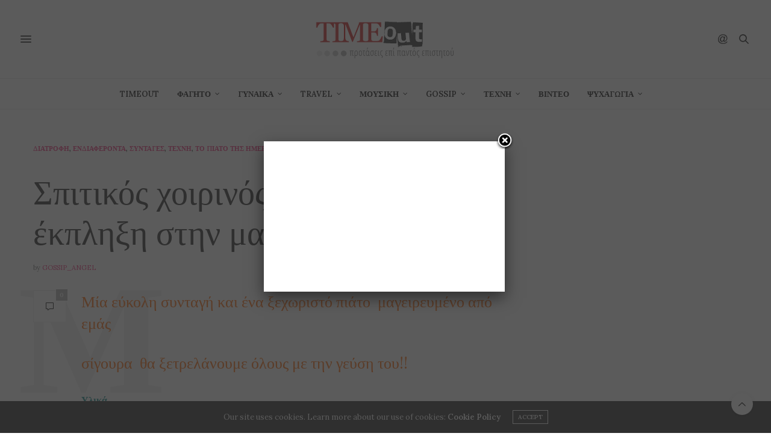

--- FILE ---
content_type: text/html; charset=UTF-8
request_url: https://www.timeout.gr/%CF%83%CF%80%CE%B9%CF%84%CE%B9%CE%BA%CF%8C%CF%82-%CF%87%CE%BF%CE%B9%CF%81%CE%B9%CE%BD%CF%8C%CF%82-%CE%B3%CF%8D%CF%81%CE%BF%CF%82-%CE%B7-%CE%AD%CE%BA%CF%80%CE%BB%CE%B7%CE%BE%CE%B7-%CF%83%CF%84/
body_size: 19636
content:
<!doctype html>
<html lang="el">
<head>
	<meta charset="UTF-8">
	<meta name="viewport" content="width=device-width, initial-scale=1, maximum-scale=1, viewport-fit=cover">
	<link rel="profile" href="https://gmpg.org/xfn/11">
	<meta http-equiv="x-dns-prefetch-control" content="on">
	<link rel="dns-prefetch" href="//fonts.googleapis.com" />
	<link rel="dns-prefetch" href="//fonts.gstatic.com" />
	<link rel="dns-prefetch" href="//0.gravatar.com/" />
	<link rel="dns-prefetch" href="//2.gravatar.com/" />
	<link rel="dns-prefetch" href="//1.gravatar.com/" /><title>Σπιτικός χοιρινός γύρος&#8230;.. η έκπληξη στην μαγειρική μας!! &#8211; Timeout.gr</title>
<meta name='robots' content='max-image-preview:large' />
<link rel='dns-prefetch' href='//secure.gravatar.com' />
<link rel='dns-prefetch' href='//cdn.plyr.io' />
<link rel='dns-prefetch' href='//platform-api.sharethis.com' />
<link rel='dns-prefetch' href='//www.googletagmanager.com' />
<link rel='dns-prefetch' href='//stats.wp.com' />
<link rel='dns-prefetch' href='//fonts.googleapis.com' />
<link rel='dns-prefetch' href='//v0.wordpress.com' />
<link rel='dns-prefetch' href='//pagead2.googlesyndication.com' />
<link rel="alternate" type="application/rss+xml" title="Ροή RSS &raquo; Timeout.gr" href="https://www.timeout.gr/feed/" />
<link rel="alternate" type="application/rss+xml" title="Ροή Σχολίων &raquo; Timeout.gr" href="https://www.timeout.gr/comments/feed/" />
<link rel="preconnect" href="//fonts.gstatic.com/" crossorigin><link rel="alternate" type="application/rss+xml" title="Ροή Σχολίων Timeout.gr &raquo; Σπιτικός χοιρινός γύρος&#8230;.. η έκπληξη στην μαγειρική μας!!" href="https://www.timeout.gr/%cf%83%cf%80%ce%b9%cf%84%ce%b9%ce%ba%cf%8c%cf%82-%cf%87%ce%bf%ce%b9%cf%81%ce%b9%ce%bd%cf%8c%cf%82-%ce%b3%cf%8d%cf%81%ce%bf%cf%82-%ce%b7-%ce%ad%ce%ba%cf%80%ce%bb%ce%b7%ce%be%ce%b7-%cf%83%cf%84/feed/" />
<script type="text/javascript">
window._wpemojiSettings = {"baseUrl":"https:\/\/s.w.org\/images\/core\/emoji\/14.0.0\/72x72\/","ext":".png","svgUrl":"https:\/\/s.w.org\/images\/core\/emoji\/14.0.0\/svg\/","svgExt":".svg","source":{"concatemoji":"https:\/\/www.timeout.gr\/wp-includes\/js\/wp-emoji-release.min.js?ver=28c3ddf0e57b39791cd915e30d389f91"}};
/*! This file is auto-generated */
!function(e,a,t){var n,r,o,i=a.createElement("canvas"),p=i.getContext&&i.getContext("2d");function s(e,t){p.clearRect(0,0,i.width,i.height),p.fillText(e,0,0);e=i.toDataURL();return p.clearRect(0,0,i.width,i.height),p.fillText(t,0,0),e===i.toDataURL()}function c(e){var t=a.createElement("script");t.src=e,t.defer=t.type="text/javascript",a.getElementsByTagName("head")[0].appendChild(t)}for(o=Array("flag","emoji"),t.supports={everything:!0,everythingExceptFlag:!0},r=0;r<o.length;r++)t.supports[o[r]]=function(e){if(p&&p.fillText)switch(p.textBaseline="top",p.font="600 32px Arial",e){case"flag":return s("\ud83c\udff3\ufe0f\u200d\u26a7\ufe0f","\ud83c\udff3\ufe0f\u200b\u26a7\ufe0f")?!1:!s("\ud83c\uddfa\ud83c\uddf3","\ud83c\uddfa\u200b\ud83c\uddf3")&&!s("\ud83c\udff4\udb40\udc67\udb40\udc62\udb40\udc65\udb40\udc6e\udb40\udc67\udb40\udc7f","\ud83c\udff4\u200b\udb40\udc67\u200b\udb40\udc62\u200b\udb40\udc65\u200b\udb40\udc6e\u200b\udb40\udc67\u200b\udb40\udc7f");case"emoji":return!s("\ud83e\udef1\ud83c\udffb\u200d\ud83e\udef2\ud83c\udfff","\ud83e\udef1\ud83c\udffb\u200b\ud83e\udef2\ud83c\udfff")}return!1}(o[r]),t.supports.everything=t.supports.everything&&t.supports[o[r]],"flag"!==o[r]&&(t.supports.everythingExceptFlag=t.supports.everythingExceptFlag&&t.supports[o[r]]);t.supports.everythingExceptFlag=t.supports.everythingExceptFlag&&!t.supports.flag,t.DOMReady=!1,t.readyCallback=function(){t.DOMReady=!0},t.supports.everything||(n=function(){t.readyCallback()},a.addEventListener?(a.addEventListener("DOMContentLoaded",n,!1),e.addEventListener("load",n,!1)):(e.attachEvent("onload",n),a.attachEvent("onreadystatechange",function(){"complete"===a.readyState&&t.readyCallback()})),(e=t.source||{}).concatemoji?c(e.concatemoji):e.wpemoji&&e.twemoji&&(c(e.twemoji),c(e.wpemoji)))}(window,document,window._wpemojiSettings);
</script>
<style type="text/css">
img.wp-smiley,
img.emoji {
	display: inline !important;
	border: none !important;
	box-shadow: none !important;
	height: 1em !important;
	width: 1em !important;
	margin: 0 0.07em !important;
	vertical-align: -0.1em !important;
	background: none !important;
	padding: 0 !important;
}
</style>
	<link rel='stylesheet' id='wp-block-library-css' href='https://www.timeout.gr/wp-includes/css/dist/block-library/style.min.css?ver=28c3ddf0e57b39791cd915e30d389f91' type='text/css' media='all' />
<style id='wp-block-library-inline-css' type='text/css'>
.has-text-align-justify{text-align:justify;}
</style>
<link rel='stylesheet' id='jetpack-videopress-video-block-view-css' href='https://www.timeout.gr/wp-content/plugins/jetpack/jetpack_vendor/automattic/jetpack-videopress/build/block-editor/blocks/video/view.css?minify=false&#038;ver=34ae973733627b74a14e' type='text/css' media='all' />
<link rel='stylesheet' id='mediaelement-css' href='https://www.timeout.gr/wp-includes/js/mediaelement/mediaelementplayer-legacy.min.css?ver=4.2.17' type='text/css' media='all' />
<link rel='stylesheet' id='wp-mediaelement-css' href='https://www.timeout.gr/wp-includes/js/mediaelement/wp-mediaelement.min.css?ver=28c3ddf0e57b39791cd915e30d389f91' type='text/css' media='all' />
<link rel='stylesheet' id='classic-theme-styles-css' href='https://www.timeout.gr/wp-includes/css/classic-themes.min.css?ver=28c3ddf0e57b39791cd915e30d389f91' type='text/css' media='all' />
<style id='global-styles-inline-css' type='text/css'>
body{--wp--preset--color--black: #000000;--wp--preset--color--cyan-bluish-gray: #abb8c3;--wp--preset--color--white: #ffffff;--wp--preset--color--pale-pink: #f78da7;--wp--preset--color--vivid-red: #cf2e2e;--wp--preset--color--luminous-vivid-orange: #ff6900;--wp--preset--color--luminous-vivid-amber: #fcb900;--wp--preset--color--light-green-cyan: #7bdcb5;--wp--preset--color--vivid-green-cyan: #00d084;--wp--preset--color--pale-cyan-blue: #8ed1fc;--wp--preset--color--vivid-cyan-blue: #0693e3;--wp--preset--color--vivid-purple: #9b51e0;--wp--preset--color--thb-accent: #ef2673;--wp--preset--gradient--vivid-cyan-blue-to-vivid-purple: linear-gradient(135deg,rgba(6,147,227,1) 0%,rgb(155,81,224) 100%);--wp--preset--gradient--light-green-cyan-to-vivid-green-cyan: linear-gradient(135deg,rgb(122,220,180) 0%,rgb(0,208,130) 100%);--wp--preset--gradient--luminous-vivid-amber-to-luminous-vivid-orange: linear-gradient(135deg,rgba(252,185,0,1) 0%,rgba(255,105,0,1) 100%);--wp--preset--gradient--luminous-vivid-orange-to-vivid-red: linear-gradient(135deg,rgba(255,105,0,1) 0%,rgb(207,46,46) 100%);--wp--preset--gradient--very-light-gray-to-cyan-bluish-gray: linear-gradient(135deg,rgb(238,238,238) 0%,rgb(169,184,195) 100%);--wp--preset--gradient--cool-to-warm-spectrum: linear-gradient(135deg,rgb(74,234,220) 0%,rgb(151,120,209) 20%,rgb(207,42,186) 40%,rgb(238,44,130) 60%,rgb(251,105,98) 80%,rgb(254,248,76) 100%);--wp--preset--gradient--blush-light-purple: linear-gradient(135deg,rgb(255,206,236) 0%,rgb(152,150,240) 100%);--wp--preset--gradient--blush-bordeaux: linear-gradient(135deg,rgb(254,205,165) 0%,rgb(254,45,45) 50%,rgb(107,0,62) 100%);--wp--preset--gradient--luminous-dusk: linear-gradient(135deg,rgb(255,203,112) 0%,rgb(199,81,192) 50%,rgb(65,88,208) 100%);--wp--preset--gradient--pale-ocean: linear-gradient(135deg,rgb(255,245,203) 0%,rgb(182,227,212) 50%,rgb(51,167,181) 100%);--wp--preset--gradient--electric-grass: linear-gradient(135deg,rgb(202,248,128) 0%,rgb(113,206,126) 100%);--wp--preset--gradient--midnight: linear-gradient(135deg,rgb(2,3,129) 0%,rgb(40,116,252) 100%);--wp--preset--duotone--dark-grayscale: url('#wp-duotone-dark-grayscale');--wp--preset--duotone--grayscale: url('#wp-duotone-grayscale');--wp--preset--duotone--purple-yellow: url('#wp-duotone-purple-yellow');--wp--preset--duotone--blue-red: url('#wp-duotone-blue-red');--wp--preset--duotone--midnight: url('#wp-duotone-midnight');--wp--preset--duotone--magenta-yellow: url('#wp-duotone-magenta-yellow');--wp--preset--duotone--purple-green: url('#wp-duotone-purple-green');--wp--preset--duotone--blue-orange: url('#wp-duotone-blue-orange');--wp--preset--font-size--small: 13px;--wp--preset--font-size--medium: 20px;--wp--preset--font-size--large: 36px;--wp--preset--font-size--x-large: 42px;--wp--preset--spacing--20: 0.44rem;--wp--preset--spacing--30: 0.67rem;--wp--preset--spacing--40: 1rem;--wp--preset--spacing--50: 1.5rem;--wp--preset--spacing--60: 2.25rem;--wp--preset--spacing--70: 3.38rem;--wp--preset--spacing--80: 5.06rem;--wp--preset--shadow--natural: 6px 6px 9px rgba(0, 0, 0, 0.2);--wp--preset--shadow--deep: 12px 12px 50px rgba(0, 0, 0, 0.4);--wp--preset--shadow--sharp: 6px 6px 0px rgba(0, 0, 0, 0.2);--wp--preset--shadow--outlined: 6px 6px 0px -3px rgba(255, 255, 255, 1), 6px 6px rgba(0, 0, 0, 1);--wp--preset--shadow--crisp: 6px 6px 0px rgba(0, 0, 0, 1);}:where(.is-layout-flex){gap: 0.5em;}body .is-layout-flow > .alignleft{float: left;margin-inline-start: 0;margin-inline-end: 2em;}body .is-layout-flow > .alignright{float: right;margin-inline-start: 2em;margin-inline-end: 0;}body .is-layout-flow > .aligncenter{margin-left: auto !important;margin-right: auto !important;}body .is-layout-constrained > .alignleft{float: left;margin-inline-start: 0;margin-inline-end: 2em;}body .is-layout-constrained > .alignright{float: right;margin-inline-start: 2em;margin-inline-end: 0;}body .is-layout-constrained > .aligncenter{margin-left: auto !important;margin-right: auto !important;}body .is-layout-constrained > :where(:not(.alignleft):not(.alignright):not(.alignfull)){max-width: var(--wp--style--global--content-size);margin-left: auto !important;margin-right: auto !important;}body .is-layout-constrained > .alignwide{max-width: var(--wp--style--global--wide-size);}body .is-layout-flex{display: flex;}body .is-layout-flex{flex-wrap: wrap;align-items: center;}body .is-layout-flex > *{margin: 0;}:where(.wp-block-columns.is-layout-flex){gap: 2em;}.has-black-color{color: var(--wp--preset--color--black) !important;}.has-cyan-bluish-gray-color{color: var(--wp--preset--color--cyan-bluish-gray) !important;}.has-white-color{color: var(--wp--preset--color--white) !important;}.has-pale-pink-color{color: var(--wp--preset--color--pale-pink) !important;}.has-vivid-red-color{color: var(--wp--preset--color--vivid-red) !important;}.has-luminous-vivid-orange-color{color: var(--wp--preset--color--luminous-vivid-orange) !important;}.has-luminous-vivid-amber-color{color: var(--wp--preset--color--luminous-vivid-amber) !important;}.has-light-green-cyan-color{color: var(--wp--preset--color--light-green-cyan) !important;}.has-vivid-green-cyan-color{color: var(--wp--preset--color--vivid-green-cyan) !important;}.has-pale-cyan-blue-color{color: var(--wp--preset--color--pale-cyan-blue) !important;}.has-vivid-cyan-blue-color{color: var(--wp--preset--color--vivid-cyan-blue) !important;}.has-vivid-purple-color{color: var(--wp--preset--color--vivid-purple) !important;}.has-black-background-color{background-color: var(--wp--preset--color--black) !important;}.has-cyan-bluish-gray-background-color{background-color: var(--wp--preset--color--cyan-bluish-gray) !important;}.has-white-background-color{background-color: var(--wp--preset--color--white) !important;}.has-pale-pink-background-color{background-color: var(--wp--preset--color--pale-pink) !important;}.has-vivid-red-background-color{background-color: var(--wp--preset--color--vivid-red) !important;}.has-luminous-vivid-orange-background-color{background-color: var(--wp--preset--color--luminous-vivid-orange) !important;}.has-luminous-vivid-amber-background-color{background-color: var(--wp--preset--color--luminous-vivid-amber) !important;}.has-light-green-cyan-background-color{background-color: var(--wp--preset--color--light-green-cyan) !important;}.has-vivid-green-cyan-background-color{background-color: var(--wp--preset--color--vivid-green-cyan) !important;}.has-pale-cyan-blue-background-color{background-color: var(--wp--preset--color--pale-cyan-blue) !important;}.has-vivid-cyan-blue-background-color{background-color: var(--wp--preset--color--vivid-cyan-blue) !important;}.has-vivid-purple-background-color{background-color: var(--wp--preset--color--vivid-purple) !important;}.has-black-border-color{border-color: var(--wp--preset--color--black) !important;}.has-cyan-bluish-gray-border-color{border-color: var(--wp--preset--color--cyan-bluish-gray) !important;}.has-white-border-color{border-color: var(--wp--preset--color--white) !important;}.has-pale-pink-border-color{border-color: var(--wp--preset--color--pale-pink) !important;}.has-vivid-red-border-color{border-color: var(--wp--preset--color--vivid-red) !important;}.has-luminous-vivid-orange-border-color{border-color: var(--wp--preset--color--luminous-vivid-orange) !important;}.has-luminous-vivid-amber-border-color{border-color: var(--wp--preset--color--luminous-vivid-amber) !important;}.has-light-green-cyan-border-color{border-color: var(--wp--preset--color--light-green-cyan) !important;}.has-vivid-green-cyan-border-color{border-color: var(--wp--preset--color--vivid-green-cyan) !important;}.has-pale-cyan-blue-border-color{border-color: var(--wp--preset--color--pale-cyan-blue) !important;}.has-vivid-cyan-blue-border-color{border-color: var(--wp--preset--color--vivid-cyan-blue) !important;}.has-vivid-purple-border-color{border-color: var(--wp--preset--color--vivid-purple) !important;}.has-vivid-cyan-blue-to-vivid-purple-gradient-background{background: var(--wp--preset--gradient--vivid-cyan-blue-to-vivid-purple) !important;}.has-light-green-cyan-to-vivid-green-cyan-gradient-background{background: var(--wp--preset--gradient--light-green-cyan-to-vivid-green-cyan) !important;}.has-luminous-vivid-amber-to-luminous-vivid-orange-gradient-background{background: var(--wp--preset--gradient--luminous-vivid-amber-to-luminous-vivid-orange) !important;}.has-luminous-vivid-orange-to-vivid-red-gradient-background{background: var(--wp--preset--gradient--luminous-vivid-orange-to-vivid-red) !important;}.has-very-light-gray-to-cyan-bluish-gray-gradient-background{background: var(--wp--preset--gradient--very-light-gray-to-cyan-bluish-gray) !important;}.has-cool-to-warm-spectrum-gradient-background{background: var(--wp--preset--gradient--cool-to-warm-spectrum) !important;}.has-blush-light-purple-gradient-background{background: var(--wp--preset--gradient--blush-light-purple) !important;}.has-blush-bordeaux-gradient-background{background: var(--wp--preset--gradient--blush-bordeaux) !important;}.has-luminous-dusk-gradient-background{background: var(--wp--preset--gradient--luminous-dusk) !important;}.has-pale-ocean-gradient-background{background: var(--wp--preset--gradient--pale-ocean) !important;}.has-electric-grass-gradient-background{background: var(--wp--preset--gradient--electric-grass) !important;}.has-midnight-gradient-background{background: var(--wp--preset--gradient--midnight) !important;}.has-small-font-size{font-size: var(--wp--preset--font-size--small) !important;}.has-medium-font-size{font-size: var(--wp--preset--font-size--medium) !important;}.has-large-font-size{font-size: var(--wp--preset--font-size--large) !important;}.has-x-large-font-size{font-size: var(--wp--preset--font-size--x-large) !important;}
.wp-block-navigation a:where(:not(.wp-element-button)){color: inherit;}
:where(.wp-block-columns.is-layout-flex){gap: 2em;}
.wp-block-pullquote{font-size: 1.5em;line-height: 1.6;}
</style>
<link rel='stylesheet' id='arevico_scsfbcss-css' href='https://www.timeout.gr/wp-content/plugins/facebook-page-promoter-lightbox/includes/featherlight/featherlight.min.css?ver=28c3ddf0e57b39791cd915e30d389f91' type='text/css' media='all' />
<link rel='stylesheet' id='ppress-frontend-css' href='https://www.timeout.gr/wp-content/plugins/wp-user-avatar/assets/css/frontend.min.css?ver=4.11.0' type='text/css' media='all' />
<link rel='stylesheet' id='ppress-flatpickr-css' href='https://www.timeout.gr/wp-content/plugins/wp-user-avatar/assets/flatpickr/flatpickr.min.css?ver=4.11.0' type='text/css' media='all' />
<link rel='stylesheet' id='ppress-select2-css' href='https://www.timeout.gr/wp-content/plugins/wp-user-avatar/assets/select2/select2.min.css?ver=28c3ddf0e57b39791cd915e30d389f91' type='text/css' media='all' />
<link rel='stylesheet' id='parent-style-css' href='https://www.timeout.gr/wp-content/themes/thevoux-wp/style.css?ver=28c3ddf0e57b39791cd915e30d389f91' type='text/css' media='all' />
<link rel='stylesheet' id='thb-fa-css' href='https://www.timeout.gr/wp-content/themes/thevoux-wp/assets/css/font-awesome.min.css?ver=4.7.0' type='text/css' media='all' />
<link rel='stylesheet' id='thb-app-css' href='https://www.timeout.gr/wp-content/themes/thevoux-wp/assets/css/app.css?ver=6.9.0' type='text/css' media='all' />
<style id='thb-app-inline-css' type='text/css'>
body {font-family:'Lora';}h1, h2, h3, h4, h5, h6, .mont, .wpcf7-response-output, label, .select-wrapper select, .wp-caption .wp-caption-text, .smalltitle, .toggle .title, q, blockquote p, cite, table tr th, table tr td, #footer.style3 .menu, #footer.style2 .menu, #footer.style4 .menu, .product-title, .social_bar, .widget.widget_socialcounter ul.style2 li {}.full-menu-container .full-menu > li > a,#footer.style2 .menu,#footer.style3 .menu,#footer.style4 .menu,#footer.style5 .menu {}.subheader-menu>li>a {}.post .post-title h1 {}.post-detail-style2-row .post-detail .post-title-container,.sidebar .sidebar_inner {background-color:#ffffff}
</style>
<link rel='stylesheet' id='thb-style-css' href='https://www.timeout.gr/wp-content/themes/thevoux-wp-child/style.css?ver=6.9.0' type='text/css' media='all' />
<link rel='stylesheet' id='thb-google-fonts-css' href='https://fonts.googleapis.com/css?family=Lora%3A400%2C500%2C600%2C700%2C400i%2C500i%2C600i%2C700i%7CPlayfair+Display%3A400%2C500%2C600%2C700%2C800%2C900%2C400i%2C500i%2C600i%2C700i%2C800i%2C900i&#038;subset=latin&#038;display=swap&#038;ver=6.9.0' type='text/css' media='all' />
<link rel='stylesheet' id='jetpack_css-css' href='https://www.timeout.gr/wp-content/plugins/jetpack/css/jetpack.css?ver=12.3' type='text/css' media='all' />
<script type='text/javascript' src='https://www.timeout.gr/wp-includes/js/jquery/jquery.min.js?ver=3.6.4' id='jquery-core-js'></script>
<script type='text/javascript' src='https://www.timeout.gr/wp-includes/js/jquery/jquery-migrate.min.js?ver=3.4.0' id='jquery-migrate-js'></script>
<script type='text/javascript' src='https://www.timeout.gr/wp-content/plugins/facebook-page-promoter-lightbox/includes/featherlight/featherlight.min.js?ver=28c3ddf0e57b39791cd915e30d389f91' id='arevico_scsfb-js'></script>
<script type='text/javascript' id='arevico_scsfb_launch-js-extra'>
/* <![CDATA[ */
var lb_l_ret = {"width":"400","height":"255","delay":"2000","coc":"1","fb_id":"https:\/\/www.facebook.com\/pages\/timeoutgr\/1614003528876201","cooc":"0","install_date":"1437387157","display_on_page":"1","display_on_post":"1","display_on_homepage":"1","display_on_archive":"1","show_once":"1","performance":"1"};
/* ]]> */
</script>
<script type='text/javascript' src='https://www.timeout.gr/wp-content/plugins/facebook-page-promoter-lightbox/includes/launch/launch.min.js?ver=28c3ddf0e57b39791cd915e30d389f91' id='arevico_scsfb_launch-js'></script>
<script type='text/javascript' src='https://www.timeout.gr/wp-content/plugins/wp-user-avatar/assets/flatpickr/flatpickr.min.js?ver=4.11.0' id='ppress-flatpickr-js'></script>
<script type='text/javascript' src='https://www.timeout.gr/wp-content/plugins/wp-user-avatar/assets/select2/select2.min.js?ver=4.11.0' id='ppress-select2-js'></script>
<script type='text/javascript' src='//platform-api.sharethis.com/js/sharethis.js#source=googleanalytics-wordpress#product=ga&#038;property=6004234c0b50bc00198f4744' id='googleanalytics-platform-sharethis-js'></script>

<!-- Google Analytics snippet added by Site Kit -->
<script type='text/javascript' src='https://www.googletagmanager.com/gtag/js?id=UA-12531948-6' id='google_gtagjs-js' async></script>
<script type='text/javascript' id='google_gtagjs-js-after'>
window.dataLayer = window.dataLayer || [];function gtag(){dataLayer.push(arguments);}
gtag('set', 'linker', {"domains":["www.timeout.gr"]} );
gtag("js", new Date());
gtag("set", "developer_id.dZTNiMT", true);
gtag("config", "UA-12531948-6", {"anonymize_ip":true});
gtag("config", "GT-WF77W6Z");
</script>

<!-- End Google Analytics snippet added by Site Kit -->
<link rel="https://api.w.org/" href="https://www.timeout.gr/wp-json/" /><link rel="alternate" type="application/json" href="https://www.timeout.gr/wp-json/wp/v2/posts/18344" /><link rel="EditURI" type="application/rsd+xml" title="RSD" href="https://www.timeout.gr/xmlrpc.php?rsd" />
<link rel="wlwmanifest" type="application/wlwmanifest+xml" href="https://www.timeout.gr/wp-includes/wlwmanifest.xml" />
<link rel="canonical" href="https://www.timeout.gr/%cf%83%cf%80%ce%b9%cf%84%ce%b9%ce%ba%cf%8c%cf%82-%cf%87%ce%bf%ce%b9%cf%81%ce%b9%ce%bd%cf%8c%cf%82-%ce%b3%cf%8d%cf%81%ce%bf%cf%82-%ce%b7-%ce%ad%ce%ba%cf%80%ce%bb%ce%b7%ce%be%ce%b7-%cf%83%cf%84/" />
<link rel='shortlink' href='https://wp.me/p6guhW-4LS' />
<link rel="alternate" type="application/json+oembed" href="https://www.timeout.gr/wp-json/oembed/1.0/embed?url=https%3A%2F%2Fwww.timeout.gr%2F%25cf%2583%25cf%2580%25ce%25b9%25cf%2584%25ce%25b9%25ce%25ba%25cf%258c%25cf%2582-%25cf%2587%25ce%25bf%25ce%25b9%25cf%2581%25ce%25b9%25ce%25bd%25cf%258c%25cf%2582-%25ce%25b3%25cf%258d%25cf%2581%25ce%25bf%25cf%2582-%25ce%25b7-%25ce%25ad%25ce%25ba%25cf%2580%25ce%25bb%25ce%25b7%25ce%25be%25ce%25b7-%25cf%2583%25cf%2584%2F" />
<link rel="alternate" type="text/xml+oembed" href="https://www.timeout.gr/wp-json/oembed/1.0/embed?url=https%3A%2F%2Fwww.timeout.gr%2F%25cf%2583%25cf%2580%25ce%25b9%25cf%2584%25ce%25b9%25ce%25ba%25cf%258c%25cf%2582-%25cf%2587%25ce%25bf%25ce%25b9%25cf%2581%25ce%25b9%25ce%25bd%25cf%258c%25cf%2582-%25ce%25b3%25cf%258d%25cf%2581%25ce%25bf%25cf%2582-%25ce%25b7-%25ce%25ad%25ce%25ba%25cf%2580%25ce%25bb%25ce%25b7%25ce%25be%25ce%25b7-%25cf%2583%25cf%2584%2F&#038;format=xml" />
<meta name="generator" content="Site Kit by Google 1.104.0" />	<style>img#wpstats{display:none}</style>
		<link rel="pingback" href="https://www.timeout.gr/xmlrpc.php">
<!-- Google AdSense snippet added by Site Kit -->
<meta name="google-adsense-platform-account" content="ca-host-pub-2644536267352236">
<meta name="google-adsense-platform-domain" content="sitekit.withgoogle.com">
<!-- End Google AdSense snippet added by Site Kit -->
<script>
(function() {
	(function (i, s, o, g, r, a, m) {
		i['GoogleAnalyticsObject'] = r;
		i[r] = i[r] || function () {
				(i[r].q = i[r].q || []).push(arguments)
			}, i[r].l = 1 * new Date();
		a = s.createElement(o),
			m = s.getElementsByTagName(o)[0];
		a.async = 1;
		a.src = g;
		m.parentNode.insertBefore(a, m)
	})(window, document, 'script', 'https://google-analytics.com/analytics.js', 'ga');

	ga('create', 'UA-12531948-6', 'auto');
			ga('send', 'pageview');
	})();
</script>

<!-- Google AdSense snippet added by Site Kit -->
<script async="async" src="https://pagead2.googlesyndication.com/pagead/js/adsbygoogle.js?client=ca-pub-8000546518807629&amp;host=ca-host-pub-2644536267352236" crossorigin="anonymous" type="text/javascript"></script>

<!-- End Google AdSense snippet added by Site Kit -->

<!-- Jetpack Open Graph Tags -->
<meta property="og:type" content="article" />
<meta property="og:title" content="Σπιτικός χοιρινός γύρος&#8230;.. η έκπληξη στην μαγειρική μας!!" />
<meta property="og:url" content="https://www.timeout.gr/%cf%83%cf%80%ce%b9%cf%84%ce%b9%ce%ba%cf%8c%cf%82-%cf%87%ce%bf%ce%b9%cf%81%ce%b9%ce%bd%cf%8c%cf%82-%ce%b3%cf%8d%cf%81%ce%bf%cf%82-%ce%b7-%ce%ad%ce%ba%cf%80%ce%bb%ce%b7%ce%be%ce%b7-%cf%83%cf%84/" />
<meta property="og:description" content="Μία εύκολη συνταγή και ένα ξεχωριστό πιάτο  μαγειρευμένο από εμάς σίγουρα  θα ξετρελάνουμε όλους με την γεύση του!! Υλικά Για το γύρο 400 γρ. πανσέτες λεπτοκομμένες 400 γρ. μπούτι χοιρινό σε λεπτές…" />
<meta property="article:published_time" content="2017-02-17T08:14:36+00:00" />
<meta property="article:modified_time" content="2017-02-17T08:14:36+00:00" />
<meta property="og:site_name" content="Timeout.gr" />
<meta property="og:image" content="https://www.timeout.gr/wp-content/uploads/2017/02/svino-10.jpg" />
<meta property="og:image:width" content="680" />
<meta property="og:image:height" content="391" />
<meta property="og:image:alt" content="" />
<meta property="og:locale" content="el_GR" />
<meta name="twitter:creator" content="@timeout_gr" />
<meta name="twitter:text:title" content="Σπιτικός χοιρινός γύρος&#8230;.. η έκπληξη στην μαγειρική μας!!" />
<meta name="twitter:image" content="https://www.timeout.gr/wp-content/uploads/2017/02/svino-10.jpg?w=640" />
<meta name="twitter:card" content="summary_large_image" />

<!-- End Jetpack Open Graph Tags -->
<script async src="//pagead2.googlesyndication.com/pagead/js/adsbygoogle.js"></script>
<script>
  (adsbygoogle = window.adsbygoogle || []).push({
    google_ad_client: "ca-pub-8000546518807629",
    enable_page_level_ads: true
  });
</script>

<script data-cfasync="false">
  (function(r,e,E,m,b){E[r]=E[r]||{};E[r][b]=E[r][b]||function(){
  (E[r].q=E[r].q||[]).push(arguments)};b=m.getElementsByTagName(e)[0];m=m.createElement(e);
  m.async=1;m.src=("file:"==location.protocol?"https:":"")+"//s.reembed.com/G-1PwjMn.js";
  b.parentNode.insertBefore(m,b)})("reEmbed","script",window,document,"api");
</script><link rel="icon" href="https://www.timeout.gr/wp-content/uploads/2016/04/cropped-3-3-32x32.png" sizes="32x32" />
<link rel="icon" href="https://www.timeout.gr/wp-content/uploads/2016/04/cropped-3-3-192x192.png" sizes="192x192" />
<link rel="apple-touch-icon" href="https://www.timeout.gr/wp-content/uploads/2016/04/cropped-3-3-180x180.png" />
<meta name="msapplication-TileImage" content="https://www.timeout.gr/wp-content/uploads/2016/04/cropped-3-3-270x270.png" />
<noscript><style type="text/css"> .wpb_animate_when_almost_visible { opacity: 1; }</style></noscript></head>
<body data-rsssl=1 class="post-template-default single single-post postid-18344 single-format-standard article-dropcap-on thb-borders-off thb-rounded-forms-off social_black-off header_submenu_color-light mobile_menu_animation- header-submenu-style1 thb-pinit-on thb-single-product-ajax-on wpb-js-composer js-comp-ver-5.1 vc_responsive">

	<svg xmlns="http://www.w3.org/2000/svg" viewBox="0 0 0 0" width="0" height="0" focusable="false" role="none" style="visibility: hidden; position: absolute; left: -9999px; overflow: hidden;" ><defs><filter id="wp-duotone-dark-grayscale"><feColorMatrix color-interpolation-filters="sRGB" type="matrix" values=" .299 .587 .114 0 0 .299 .587 .114 0 0 .299 .587 .114 0 0 .299 .587 .114 0 0 " /><feComponentTransfer color-interpolation-filters="sRGB" ><feFuncR type="table" tableValues="0 0.49803921568627" /><feFuncG type="table" tableValues="0 0.49803921568627" /><feFuncB type="table" tableValues="0 0.49803921568627" /><feFuncA type="table" tableValues="1 1" /></feComponentTransfer><feComposite in2="SourceGraphic" operator="in" /></filter></defs></svg><svg xmlns="http://www.w3.org/2000/svg" viewBox="0 0 0 0" width="0" height="0" focusable="false" role="none" style="visibility: hidden; position: absolute; left: -9999px; overflow: hidden;" ><defs><filter id="wp-duotone-grayscale"><feColorMatrix color-interpolation-filters="sRGB" type="matrix" values=" .299 .587 .114 0 0 .299 .587 .114 0 0 .299 .587 .114 0 0 .299 .587 .114 0 0 " /><feComponentTransfer color-interpolation-filters="sRGB" ><feFuncR type="table" tableValues="0 1" /><feFuncG type="table" tableValues="0 1" /><feFuncB type="table" tableValues="0 1" /><feFuncA type="table" tableValues="1 1" /></feComponentTransfer><feComposite in2="SourceGraphic" operator="in" /></filter></defs></svg><svg xmlns="http://www.w3.org/2000/svg" viewBox="0 0 0 0" width="0" height="0" focusable="false" role="none" style="visibility: hidden; position: absolute; left: -9999px; overflow: hidden;" ><defs><filter id="wp-duotone-purple-yellow"><feColorMatrix color-interpolation-filters="sRGB" type="matrix" values=" .299 .587 .114 0 0 .299 .587 .114 0 0 .299 .587 .114 0 0 .299 .587 .114 0 0 " /><feComponentTransfer color-interpolation-filters="sRGB" ><feFuncR type="table" tableValues="0.54901960784314 0.98823529411765" /><feFuncG type="table" tableValues="0 1" /><feFuncB type="table" tableValues="0.71764705882353 0.25490196078431" /><feFuncA type="table" tableValues="1 1" /></feComponentTransfer><feComposite in2="SourceGraphic" operator="in" /></filter></defs></svg><svg xmlns="http://www.w3.org/2000/svg" viewBox="0 0 0 0" width="0" height="0" focusable="false" role="none" style="visibility: hidden; position: absolute; left: -9999px; overflow: hidden;" ><defs><filter id="wp-duotone-blue-red"><feColorMatrix color-interpolation-filters="sRGB" type="matrix" values=" .299 .587 .114 0 0 .299 .587 .114 0 0 .299 .587 .114 0 0 .299 .587 .114 0 0 " /><feComponentTransfer color-interpolation-filters="sRGB" ><feFuncR type="table" tableValues="0 1" /><feFuncG type="table" tableValues="0 0.27843137254902" /><feFuncB type="table" tableValues="0.5921568627451 0.27843137254902" /><feFuncA type="table" tableValues="1 1" /></feComponentTransfer><feComposite in2="SourceGraphic" operator="in" /></filter></defs></svg><svg xmlns="http://www.w3.org/2000/svg" viewBox="0 0 0 0" width="0" height="0" focusable="false" role="none" style="visibility: hidden; position: absolute; left: -9999px; overflow: hidden;" ><defs><filter id="wp-duotone-midnight"><feColorMatrix color-interpolation-filters="sRGB" type="matrix" values=" .299 .587 .114 0 0 .299 .587 .114 0 0 .299 .587 .114 0 0 .299 .587 .114 0 0 " /><feComponentTransfer color-interpolation-filters="sRGB" ><feFuncR type="table" tableValues="0 0" /><feFuncG type="table" tableValues="0 0.64705882352941" /><feFuncB type="table" tableValues="0 1" /><feFuncA type="table" tableValues="1 1" /></feComponentTransfer><feComposite in2="SourceGraphic" operator="in" /></filter></defs></svg><svg xmlns="http://www.w3.org/2000/svg" viewBox="0 0 0 0" width="0" height="0" focusable="false" role="none" style="visibility: hidden; position: absolute; left: -9999px; overflow: hidden;" ><defs><filter id="wp-duotone-magenta-yellow"><feColorMatrix color-interpolation-filters="sRGB" type="matrix" values=" .299 .587 .114 0 0 .299 .587 .114 0 0 .299 .587 .114 0 0 .299 .587 .114 0 0 " /><feComponentTransfer color-interpolation-filters="sRGB" ><feFuncR type="table" tableValues="0.78039215686275 1" /><feFuncG type="table" tableValues="0 0.94901960784314" /><feFuncB type="table" tableValues="0.35294117647059 0.47058823529412" /><feFuncA type="table" tableValues="1 1" /></feComponentTransfer><feComposite in2="SourceGraphic" operator="in" /></filter></defs></svg><svg xmlns="http://www.w3.org/2000/svg" viewBox="0 0 0 0" width="0" height="0" focusable="false" role="none" style="visibility: hidden; position: absolute; left: -9999px; overflow: hidden;" ><defs><filter id="wp-duotone-purple-green"><feColorMatrix color-interpolation-filters="sRGB" type="matrix" values=" .299 .587 .114 0 0 .299 .587 .114 0 0 .299 .587 .114 0 0 .299 .587 .114 0 0 " /><feComponentTransfer color-interpolation-filters="sRGB" ><feFuncR type="table" tableValues="0.65098039215686 0.40392156862745" /><feFuncG type="table" tableValues="0 1" /><feFuncB type="table" tableValues="0.44705882352941 0.4" /><feFuncA type="table" tableValues="1 1" /></feComponentTransfer><feComposite in2="SourceGraphic" operator="in" /></filter></defs></svg><svg xmlns="http://www.w3.org/2000/svg" viewBox="0 0 0 0" width="0" height="0" focusable="false" role="none" style="visibility: hidden; position: absolute; left: -9999px; overflow: hidden;" ><defs><filter id="wp-duotone-blue-orange"><feColorMatrix color-interpolation-filters="sRGB" type="matrix" values=" .299 .587 .114 0 0 .299 .587 .114 0 0 .299 .587 .114 0 0 .299 .587 .114 0 0 " /><feComponentTransfer color-interpolation-filters="sRGB" ><feFuncR type="table" tableValues="0.098039215686275 1" /><feFuncG type="table" tableValues="0 0.66274509803922" /><feFuncB type="table" tableValues="0.84705882352941 0.41960784313725" /><feFuncA type="table" tableValues="1 1" /></feComponentTransfer><feComposite in2="SourceGraphic" operator="in" /></filter></defs></svg>		<div id="wrapper" class="thb-page-transition-on">
		<!-- Start Content Container -->
		<div id="content-container">
			<!-- Start Content Click Capture -->
			<div class="click-capture"></div>
			<!-- End Content Click Capture -->
									
<!-- Start Header -->
<header class="header fixed ">
	<div class="header_top cf">
		<div class="row full-width-row align-middle">
			<div class="small-3 medium-2 columns toggle-holder">
					<a href="#" class="mobile-toggle  small"><div><span></span><span></span><span></span></div></a>
				</div>
			<div class="small-6 medium-8 columns logo text-center active">
									<h6 id="page-title">Σπιτικός χοιρινός γύρος&#8230;.. η έκπληξη στην μαγειρική μας!!</h6>			</div>
			<div class="small-3 medium-2 columns text-right">
				<div class="social-holder style1">
					
	<aside class="social_header">
			<div>
					<a href="https://www.facebook.com/timeoutgr-1614003528876201/" class="facebook icon-1x" target="_blank"><i class="fa fa-facebook-official"></i></a>
								<a href="https://twitter.com/timeout_gr" class="twitter icon-1x" target="_blank"><i class="fa fa-twitter"></i></a>
																							</div>
		<i class="social_toggle"><svg xmlns="http://www.w3.org/2000/svg" width="16.2" height="16.2" viewBox="0 0 16.2 16.2"><path d="M9 11.2c-.4.4-.8.8-1.2 1-.4.3-.9.4-1.4.4-.5 0-1-.1-1.5-.4-.5-.3-.8-.7-1.2-1.3-.2-.7-.4-1.4-.4-2.1 0-.9.2-1.8.7-2.6.5-.9 1-1.5 1.7-2s1.3-.7 2-.7c.5 0 1 .1 1.4.4.5.2.8.6 1.2 1.1l.3-1.3h1.5l-1.2 5.6c-.2.8-.3 1.2-.3 1.3 0 .2.1.3.2.4.1.1.3.2.4.2.3 0 .7-.2 1.2-.5.6-.5 1.2-1 1.5-1.8.4-.7.6-1.5.6-2.3 0-.9-.3-1.8-.7-2.6-.5-.8-1.2-1.5-2.2-1.9-1-.5-2-.8-3.2-.8-1.3 0-2.5.3-3.6.9-1.1.6-1.9 1.5-2.5 2.6-.6 1.1-.9 2.4-.9 3.7 0 1.4.3 2.5.9 3.5.6 1 1.5 1.7 2.6 2.2 1.1.5 2.4.7 3.8.7 1.5 0 2.7-.2 3.7-.7 1-.5 1.7-1.1 2.2-1.8h1.5c-.3.6-.8 1.2-1.5 1.8-.7.6-1.5 1.1-2.5 1.4-1 .4-2.1.5-3.5.5-1.3 0-2.4-.2-3.5-.5s-2-.8-2.7-1.4c-.7-.6-1.3-1.4-1.7-2.2-.4-1-.6-2.2-.6-3.4C.1 7.2.4 6 1 4.7c.7-1.5 1.7-2.6 2.9-3.4C5.2.5 6.7.1 8.5.1c1.4 0 2.7.3 3.8.8 1.1.6 2 1.4 2.6 2.5.5 1 .8 2 .8 3.1 0 1.6-.6 3-1.7 4.3-1 1.1-2.1 1.7-3.4 1.7-.4 0-.7-.1-.9-.2-.2-.1-.4-.3-.5-.5-.1-.1-.2-.3-.2-.6zM4.9 8.9c0 .8.2 1.3.5 1.8.4.4.8.6 1.3.6.3 0 .6-.1 1-.3.3-.2.7-.5 1-.8.3-.4.6-.8.8-1.4.2-.6.3-1.1.3-1.7 0-.8-.2-1.3-.6-1.8-.4-.4-.8-.6-1.4-.6-.4 0-.7.1-1 .3-.3.2-.6.5-.9.9-.3.4-.5.9-.7 1.5-.2.5-.3 1-.3 1.5z"/></svg></i>
		</aside>
							<aside class="quick_search">
		<svg xmlns="http://www.w3.org/2000/svg" version="1.1" class="search_icon" x="0" y="0" width="16.2" height="16.2" viewBox="0 0 16.2 16.2" enable-background="new 0 0 16.209 16.204" xml:space="preserve"><path d="M15.9 14.7l-4.3-4.3c0.9-1.1 1.4-2.5 1.4-4 0-3.5-2.9-6.4-6.4-6.4S0.1 3 0.1 6.5c0 3.5 2.9 6.4 6.4 6.4 1.4 0 2.8-0.5 3.9-1.3l4.4 4.3c0.2 0.2 0.4 0.2 0.6 0.2 0.2 0 0.4-0.1 0.6-0.2C16.2 15.6 16.2 15.1 15.9 14.7zM1.7 6.5c0-2.6 2.2-4.8 4.8-4.8s4.8 2.1 4.8 4.8c0 2.6-2.2 4.8-4.8 4.8S1.7 9.1 1.7 6.5z"/></svg>		<form role="search" method="get" class="searchform" action="https://www.timeout.gr/">
	<label for="search-form-1" class="screen-reader-text">Search for:</label>
	<input type="text" id="search-form-1" class="search-field" value="" name="s" />
</form>
	</aside>
										</div>
			</div>
		</div>
				<span class="progress"></span>
			</div>
			<div class="nav_holder show-for-large">
			<nav class="full-menu-container text-center">
									<ul id="menu-%ce%ba%ce%b1%cf%84%ce%b7%ce%b3%ce%bf%cf%81%ce%af%ce%b5%cf%82" class="full-menu nav submenu-style-style1"><li id="menu-item-19258" class="menu-item menu-item-type-custom menu-item-object-custom menu-item-home menu-item-19258"><a href="https://www.timeout.gr">TimeOut</a></li>
<li id="menu-item-38" class="menu-item menu-item-type-taxonomy menu-item-object-category current-post-ancestor current-menu-parent current-post-parent menu-item-has-children menu-item-38"><a href="https://www.timeout.gr/c/food/">Φαγητό</a>


<ul class="sub-menu ">
	<li id="menu-item-6152" class="menu-item menu-item-type-taxonomy menu-item-object-category current-post-ancestor current-menu-parent current-post-parent menu-item-6152"><a href="https://www.timeout.gr/c/food/dishoftheday/">Το πιάτο της ημέρας</a></li>
	<li id="menu-item-429" class="menu-item menu-item-type-taxonomy menu-item-object-category current-post-ancestor current-menu-parent current-post-parent menu-item-429"><a href="https://www.timeout.gr/c/food/recipies/">Συνταγές</a></li>
	<li id="menu-item-426" class="menu-item menu-item-type-taxonomy menu-item-object-category current-post-ancestor current-menu-parent current-post-parent menu-item-426"><a href="https://www.timeout.gr/c/food-2/">Διατροφή</a></li>
	<li id="menu-item-5094" class="menu-item menu-item-type-taxonomy menu-item-object-category menu-item-5094"><a href="https://www.timeout.gr/c/tips/">Tips</a></li>
	<li id="menu-item-5095" class="menu-item menu-item-type-taxonomy menu-item-object-category menu-item-5095"><a href="https://www.timeout.gr/c/pastry/">Γλυκά</a></li>
	<li id="menu-item-5096" class="menu-item menu-item-type-taxonomy menu-item-object-category menu-item-5096"><a href="https://www.timeout.gr/c/drinks/">Ποτά</a></li>
</ul>
</li>
<li id="menu-item-425" class="menu-item menu-item-type-taxonomy menu-item-object-category menu-item-has-children menu-item-425"><a href="https://www.timeout.gr/c/family/woman/">Γυναίκα</a>


<ul class="sub-menu ">
	<li id="menu-item-1102" class="menu-item menu-item-type-taxonomy menu-item-object-category menu-item-1102"><a href="https://www.timeout.gr/c/fashion/">Μόδα</a></li>
	<li id="menu-item-60" class="menu-item menu-item-type-taxonomy menu-item-object-category menu-item-60"><a href="https://www.timeout.gr/c/fashionbeauty/">Fashion Beauty</a></li>
	<li id="menu-item-24720" class="menu-item menu-item-type-taxonomy menu-item-object-category menu-item-24720"><a href="https://www.timeout.gr/c/%ce%bc%ce%b1%ce%ba%ce%b9%ce%b3%ce%b9%ce%ac%ce%b6/">Μακιγιάζ</a></li>
	<li id="menu-item-24719" class="menu-item menu-item-type-taxonomy menu-item-object-category menu-item-24719"><a href="https://www.timeout.gr/c/%ce%b5%ce%b3%ce%ba%cf%85%ce%bc%ce%bf%cf%83%cf%8d%ce%bd%ce%b7/">Εγκυμοσύνη</a></li>
</ul>
</li>
<li id="menu-item-423" class="menu-item menu-item-type-taxonomy menu-item-object-category menu-item-has-children menu-item-423"><a href="https://www.timeout.gr/c/travel/">Travel</a>


<ul class="sub-menu ">
	<li id="menu-item-6153" class="menu-item menu-item-type-taxonomy menu-item-object-category menu-item-6153"><a href="https://www.timeout.gr/c/travel/travelgreece/">Ταξίδια στην Ελλάδα</a></li>
	<li id="menu-item-1064" class="menu-item menu-item-type-taxonomy menu-item-object-category menu-item-1064"><a href="https://www.timeout.gr/c/tourism/">Τουρισμός</a></li>
	<li id="menu-item-424" class="menu-item menu-item-type-taxonomy menu-item-object-category menu-item-424"><a href="https://www.timeout.gr/c/travel/hotels/">Ξενοδοχεία</a></li>
</ul>
</li>
<li id="menu-item-21" class="menu-item menu-item-type-taxonomy menu-item-object-category menu-item-has-children menu-item-21"><a href="https://www.timeout.gr/c/music/">Μουσική</a>


<ul class="sub-menu ">
	<li id="menu-item-5099" class="menu-item menu-item-type-taxonomy menu-item-object-category menu-item-5099"><a href="https://www.timeout.gr/c/dance/">Χορός</a></li>
	<li id="menu-item-5098" class="menu-item menu-item-type-taxonomy menu-item-object-category menu-item-5098"><a href="https://www.timeout.gr/c/singing/">Τραγούδι</a></li>
</ul>
</li>
<li id="menu-item-6151" class="menu-item menu-item-type-taxonomy menu-item-object-category menu-item-has-children menu-item-6151"><a href="https://www.timeout.gr/c/gossip/">Gossip</a>


<ul class="sub-menu ">
	<li id="menu-item-62" class="menu-item menu-item-type-taxonomy menu-item-object-category menu-item-62"><a href="https://www.timeout.gr/c/showbiz/">Showbiz</a></li>
	<li id="menu-item-422" class="menu-item menu-item-type-taxonomy menu-item-object-category menu-item-422"><a href="https://www.timeout.gr/c/celebrities/">Celebrities</a></li>
	<li id="menu-item-61" class="menu-item menu-item-type-taxonomy menu-item-object-category menu-item-61"><a href="https://www.timeout.gr/c/media/">Media</a></li>
	<li id="menu-item-64" class="menu-item menu-item-type-taxonomy menu-item-object-category menu-item-64"><a href="https://www.timeout.gr/c/tv/">Τηλεόραση</a></li>
</ul>
</li>
<li id="menu-item-431" class="menu-item menu-item-type-taxonomy menu-item-object-category current-post-ancestor current-menu-parent current-post-parent menu-item-has-children menu-item-431"><a href="https://www.timeout.gr/c/art/">Τέχνη</a>


<ul class="sub-menu ">
	<li id="menu-item-20" class="menu-item menu-item-type-taxonomy menu-item-object-category menu-item-20"><a href="https://www.timeout.gr/c/cinema/">Κινηματογράφος</a></li>
	<li id="menu-item-47" class="menu-item menu-item-type-taxonomy menu-item-object-category menu-item-47"><a href="https://www.timeout.gr/c/theater/">Θέατρο</a></li>
	<li id="menu-item-263" class="menu-item menu-item-type-taxonomy menu-item-object-category menu-item-263"><a href="https://www.timeout.gr/c/architecture/">Αρχιτεκτονική</a></li>
	<li id="menu-item-379" class="menu-item menu-item-type-taxonomy menu-item-object-category menu-item-379"><a href="https://www.timeout.gr/c/books/">Βιβλίο</a></li>
	<li id="menu-item-812" class="menu-item menu-item-type-taxonomy menu-item-object-category menu-item-812"><a href="https://www.timeout.gr/c/art/poetry/">Ποίηση</a></li>
	<li id="menu-item-432" class="menu-item menu-item-type-taxonomy menu-item-object-category menu-item-432"><a href="https://www.timeout.gr/c/photography/">Φωτογραφία</a></li>
	<li id="menu-item-487" class="menu-item menu-item-type-taxonomy menu-item-object-category menu-item-487"><a href="https://www.timeout.gr/c/museums/">Μουσεία</a></li>
</ul>
</li>
<li id="menu-item-860" class="menu-item menu-item-type-taxonomy menu-item-object-category menu-item-860"><a href="https://www.timeout.gr/c/video/">Βίντεο</a></li>
<li id="menu-item-168" class="menu-item menu-item-type-taxonomy menu-item-object-category menu-item-has-children menu-item-168"><a href="https://www.timeout.gr/c/fun/">Ψυχαγωγία</a>


<ul class="sub-menu ">
	<li id="menu-item-393" class="menu-item menu-item-type-taxonomy menu-item-object-category menu-item-393"><a href="https://www.timeout.gr/c/funny/">Αστεία</a></li>
	<li id="menu-item-5102" class="menu-item menu-item-type-taxonomy menu-item-object-category menu-item-5102"><a href="https://www.timeout.gr/c/family/">Οικογένεια</a></li>
	<li id="menu-item-3395" class="menu-item menu-item-type-taxonomy menu-item-object-category menu-item-3395"><a href="https://www.timeout.gr/c/family/man/">Άντρας</a></li>
	<li id="menu-item-3397" class="menu-item menu-item-type-taxonomy menu-item-object-category menu-item-3397"><a href="https://www.timeout.gr/c/family/child/">Παιδί</a></li>
	<li id="menu-item-24721" class="menu-item menu-item-type-taxonomy menu-item-object-category menu-item-24721"><a href="https://www.timeout.gr/c/baby/">Μωρό</a></li>
	<li id="menu-item-5100" class="menu-item menu-item-type-taxonomy menu-item-object-category menu-item-5100"><a href="https://www.timeout.gr/c/family/psychology/">Ψυχολογία</a></li>
	<li id="menu-item-3396" class="menu-item menu-item-type-taxonomy menu-item-object-category menu-item-3396"><a href="https://www.timeout.gr/c/animals/">Ζώα</a></li>
	<li id="menu-item-1098" class="menu-item menu-item-type-taxonomy menu-item-object-category menu-item-1098"><a href="https://www.timeout.gr/c/sexy/">Sexy</a></li>
	<li id="menu-item-427" class="menu-item menu-item-type-taxonomy menu-item-object-category menu-item-427"><a href="https://www.timeout.gr/c/wellbeing/">Ευεξία</a></li>
	<li id="menu-item-428" class="menu-item menu-item-type-taxonomy menu-item-object-category menu-item-428"><a href="https://www.timeout.gr/c/beauty/">Ομορφιά</a></li>
	<li id="menu-item-1311" class="menu-item menu-item-type-taxonomy menu-item-object-category menu-item-1311"><a href="https://www.timeout.gr/c/environment/">Περιβάλλον</a></li>
	<li id="menu-item-1312" class="menu-item menu-item-type-taxonomy menu-item-object-category menu-item-1312"><a href="https://www.timeout.gr/c/nature/">Φύση</a></li>
	<li id="menu-item-601" class="menu-item menu-item-type-taxonomy menu-item-object-category menu-item-601"><a href="https://www.timeout.gr/c/%cf%80%ce%b5%cf%81%ce%af%ce%b5%cf%81%ce%b3%ce%b1/">Περίεργα</a></li>
	<li id="menu-item-635" class="menu-item menu-item-type-taxonomy menu-item-object-category current-post-ancestor current-menu-parent current-post-parent menu-item-635"><a href="https://www.timeout.gr/c/interesting/">Ενδιαφέροντα</a></li>
	<li id="menu-item-1153" class="menu-item menu-item-type-taxonomy menu-item-object-category menu-item-1153"><a href="https://www.timeout.gr/c/global/">Διεθνή</a></li>
	<li id="menu-item-5101" class="menu-item menu-item-type-taxonomy menu-item-object-category menu-item-5101"><a href="https://www.timeout.gr/c/medicine/">Ιατρικά</a></li>
	<li id="menu-item-17916" class="menu-item menu-item-type-taxonomy menu-item-object-category menu-item-17916"><a href="https://www.timeout.gr/c/technology/">Τεχνολογία</a></li>
	<li id="menu-item-24718" class="menu-item menu-item-type-taxonomy menu-item-object-category menu-item-24718"><a href="https://www.timeout.gr/c/housekeeping/">Housekeeping</a></li>
	<li id="menu-item-58" class="menu-item menu-item-type-taxonomy menu-item-object-category menu-item-58"><a href="https://www.timeout.gr/c/clubbing/">Bars Clubs</a></li>
	<li id="menu-item-59" class="menu-item menu-item-type-taxonomy menu-item-object-category menu-item-59"><a href="https://www.timeout.gr/c/cafe/">Cafe</a></li>
</ul>
</li>
</ul>							</nav>
		</div>
	</header>
<!-- End Header -->
			<!-- Start Header -->
<div class="header_holder  ">
<header class="header style1 ">

	<div class="header_top cf">
				<div class="row full-width-row align-middle">
			<div class="small-3 large-4 columns toggle-holder">
					<a href="#" class="mobile-toggle  small"><div><span></span><span></span><span></span></div></a>
								</div>
			<div class="small-6 large-4 columns logo text-center">
				<a href="https://www.timeout.gr/" class="logolink" title="Timeout.gr">
					<img src="https://www.timeout.gr/wp-content/uploads/2016/04/timeout.png" class="logoimg" alt="Timeout.gr"/>
				</a>
			</div>
			<div class="small-3 large-4 columns social-holder style1">
				
	<aside class="social_header">
			<div>
					<a href="https://www.facebook.com/timeoutgr-1614003528876201/" class="facebook icon-1x" target="_blank"><i class="fa fa-facebook-official"></i></a>
								<a href="https://twitter.com/timeout_gr" class="twitter icon-1x" target="_blank"><i class="fa fa-twitter"></i></a>
																							</div>
		<i class="social_toggle"><svg xmlns="http://www.w3.org/2000/svg" width="16.2" height="16.2" viewBox="0 0 16.2 16.2"><path d="M9 11.2c-.4.4-.8.8-1.2 1-.4.3-.9.4-1.4.4-.5 0-1-.1-1.5-.4-.5-.3-.8-.7-1.2-1.3-.2-.7-.4-1.4-.4-2.1 0-.9.2-1.8.7-2.6.5-.9 1-1.5 1.7-2s1.3-.7 2-.7c.5 0 1 .1 1.4.4.5.2.8.6 1.2 1.1l.3-1.3h1.5l-1.2 5.6c-.2.8-.3 1.2-.3 1.3 0 .2.1.3.2.4.1.1.3.2.4.2.3 0 .7-.2 1.2-.5.6-.5 1.2-1 1.5-1.8.4-.7.6-1.5.6-2.3 0-.9-.3-1.8-.7-2.6-.5-.8-1.2-1.5-2.2-1.9-1-.5-2-.8-3.2-.8-1.3 0-2.5.3-3.6.9-1.1.6-1.9 1.5-2.5 2.6-.6 1.1-.9 2.4-.9 3.7 0 1.4.3 2.5.9 3.5.6 1 1.5 1.7 2.6 2.2 1.1.5 2.4.7 3.8.7 1.5 0 2.7-.2 3.7-.7 1-.5 1.7-1.1 2.2-1.8h1.5c-.3.6-.8 1.2-1.5 1.8-.7.6-1.5 1.1-2.5 1.4-1 .4-2.1.5-3.5.5-1.3 0-2.4-.2-3.5-.5s-2-.8-2.7-1.4c-.7-.6-1.3-1.4-1.7-2.2-.4-1-.6-2.2-.6-3.4C.1 7.2.4 6 1 4.7c.7-1.5 1.7-2.6 2.9-3.4C5.2.5 6.7.1 8.5.1c1.4 0 2.7.3 3.8.8 1.1.6 2 1.4 2.6 2.5.5 1 .8 2 .8 3.1 0 1.6-.6 3-1.7 4.3-1 1.1-2.1 1.7-3.4 1.7-.4 0-.7-.1-.9-.2-.2-.1-.4-.3-.5-.5-.1-.1-.2-.3-.2-.6zM4.9 8.9c0 .8.2 1.3.5 1.8.4.4.8.6 1.3.6.3 0 .6-.1 1-.3.3-.2.7-.5 1-.8.3-.4.6-.8.8-1.4.2-.6.3-1.1.3-1.7 0-.8-.2-1.3-.6-1.8-.4-.4-.8-.6-1.4-.6-.4 0-.7.1-1 .3-.3.2-.6.5-.9.9-.3.4-.5.9-.7 1.5-.2.5-.3 1-.3 1.5z"/></svg></i>
		</aside>
		<aside class="quick_search">
		<svg xmlns="http://www.w3.org/2000/svg" version="1.1" class="search_icon" x="0" y="0" width="16.2" height="16.2" viewBox="0 0 16.2 16.2" enable-background="new 0 0 16.209 16.204" xml:space="preserve"><path d="M15.9 14.7l-4.3-4.3c0.9-1.1 1.4-2.5 1.4-4 0-3.5-2.9-6.4-6.4-6.4S0.1 3 0.1 6.5c0 3.5 2.9 6.4 6.4 6.4 1.4 0 2.8-0.5 3.9-1.3l4.4 4.3c0.2 0.2 0.4 0.2 0.6 0.2 0.2 0 0.4-0.1 0.6-0.2C16.2 15.6 16.2 15.1 15.9 14.7zM1.7 6.5c0-2.6 2.2-4.8 4.8-4.8s4.8 2.1 4.8 4.8c0 2.6-2.2 4.8-4.8 4.8S1.7 9.1 1.7 6.5z"/></svg>		<form role="search" method="get" class="searchform" action="https://www.timeout.gr/">
	<label for="search-form-2" class="screen-reader-text">Search for:</label>
	<input type="text" id="search-form-2" class="search-field" value="" name="s" />
</form>
	</aside>
				</div>
		</div>
	</div>
			<div class="nav_holder dark">
			<nav class="full-menu-container">
				<ul id="menu-%ce%ba%ce%b1%cf%84%ce%b7%ce%b3%ce%bf%cf%81%ce%af%ce%b5%cf%82-1" class="full-menu nav submenu-style-style1"><li class="menu-item menu-item-type-custom menu-item-object-custom menu-item-home menu-item-19258"><a href="https://www.timeout.gr">TimeOut</a></li>
<li class="menu-item menu-item-type-taxonomy menu-item-object-category current-post-ancestor current-menu-parent current-post-parent menu-item-has-children menu-item-38"><a href="https://www.timeout.gr/c/food/">Φαγητό</a>


<ul class="sub-menu ">
	<li class="menu-item menu-item-type-taxonomy menu-item-object-category current-post-ancestor current-menu-parent current-post-parent menu-item-6152"><a href="https://www.timeout.gr/c/food/dishoftheday/">Το πιάτο της ημέρας</a></li>
	<li class="menu-item menu-item-type-taxonomy menu-item-object-category current-post-ancestor current-menu-parent current-post-parent menu-item-429"><a href="https://www.timeout.gr/c/food/recipies/">Συνταγές</a></li>
	<li class="menu-item menu-item-type-taxonomy menu-item-object-category current-post-ancestor current-menu-parent current-post-parent menu-item-426"><a href="https://www.timeout.gr/c/food-2/">Διατροφή</a></li>
	<li class="menu-item menu-item-type-taxonomy menu-item-object-category menu-item-5094"><a href="https://www.timeout.gr/c/tips/">Tips</a></li>
	<li class="menu-item menu-item-type-taxonomy menu-item-object-category menu-item-5095"><a href="https://www.timeout.gr/c/pastry/">Γλυκά</a></li>
	<li class="menu-item menu-item-type-taxonomy menu-item-object-category menu-item-5096"><a href="https://www.timeout.gr/c/drinks/">Ποτά</a></li>
</ul>
</li>
<li class="menu-item menu-item-type-taxonomy menu-item-object-category menu-item-has-children menu-item-425"><a href="https://www.timeout.gr/c/family/woman/">Γυναίκα</a>


<ul class="sub-menu ">
	<li class="menu-item menu-item-type-taxonomy menu-item-object-category menu-item-1102"><a href="https://www.timeout.gr/c/fashion/">Μόδα</a></li>
	<li class="menu-item menu-item-type-taxonomy menu-item-object-category menu-item-60"><a href="https://www.timeout.gr/c/fashionbeauty/">Fashion Beauty</a></li>
	<li class="menu-item menu-item-type-taxonomy menu-item-object-category menu-item-24720"><a href="https://www.timeout.gr/c/%ce%bc%ce%b1%ce%ba%ce%b9%ce%b3%ce%b9%ce%ac%ce%b6/">Μακιγιάζ</a></li>
	<li class="menu-item menu-item-type-taxonomy menu-item-object-category menu-item-24719"><a href="https://www.timeout.gr/c/%ce%b5%ce%b3%ce%ba%cf%85%ce%bc%ce%bf%cf%83%cf%8d%ce%bd%ce%b7/">Εγκυμοσύνη</a></li>
</ul>
</li>
<li class="menu-item menu-item-type-taxonomy menu-item-object-category menu-item-has-children menu-item-423"><a href="https://www.timeout.gr/c/travel/">Travel</a>


<ul class="sub-menu ">
	<li class="menu-item menu-item-type-taxonomy menu-item-object-category menu-item-6153"><a href="https://www.timeout.gr/c/travel/travelgreece/">Ταξίδια στην Ελλάδα</a></li>
	<li class="menu-item menu-item-type-taxonomy menu-item-object-category menu-item-1064"><a href="https://www.timeout.gr/c/tourism/">Τουρισμός</a></li>
	<li class="menu-item menu-item-type-taxonomy menu-item-object-category menu-item-424"><a href="https://www.timeout.gr/c/travel/hotels/">Ξενοδοχεία</a></li>
</ul>
</li>
<li class="menu-item menu-item-type-taxonomy menu-item-object-category menu-item-has-children menu-item-21"><a href="https://www.timeout.gr/c/music/">Μουσική</a>


<ul class="sub-menu ">
	<li class="menu-item menu-item-type-taxonomy menu-item-object-category menu-item-5099"><a href="https://www.timeout.gr/c/dance/">Χορός</a></li>
	<li class="menu-item menu-item-type-taxonomy menu-item-object-category menu-item-5098"><a href="https://www.timeout.gr/c/singing/">Τραγούδι</a></li>
</ul>
</li>
<li class="menu-item menu-item-type-taxonomy menu-item-object-category menu-item-has-children menu-item-6151"><a href="https://www.timeout.gr/c/gossip/">Gossip</a>


<ul class="sub-menu ">
	<li class="menu-item menu-item-type-taxonomy menu-item-object-category menu-item-62"><a href="https://www.timeout.gr/c/showbiz/">Showbiz</a></li>
	<li class="menu-item menu-item-type-taxonomy menu-item-object-category menu-item-422"><a href="https://www.timeout.gr/c/celebrities/">Celebrities</a></li>
	<li class="menu-item menu-item-type-taxonomy menu-item-object-category menu-item-61"><a href="https://www.timeout.gr/c/media/">Media</a></li>
	<li class="menu-item menu-item-type-taxonomy menu-item-object-category menu-item-64"><a href="https://www.timeout.gr/c/tv/">Τηλεόραση</a></li>
</ul>
</li>
<li class="menu-item menu-item-type-taxonomy menu-item-object-category current-post-ancestor current-menu-parent current-post-parent menu-item-has-children menu-item-431"><a href="https://www.timeout.gr/c/art/">Τέχνη</a>


<ul class="sub-menu ">
	<li class="menu-item menu-item-type-taxonomy menu-item-object-category menu-item-20"><a href="https://www.timeout.gr/c/cinema/">Κινηματογράφος</a></li>
	<li class="menu-item menu-item-type-taxonomy menu-item-object-category menu-item-47"><a href="https://www.timeout.gr/c/theater/">Θέατρο</a></li>
	<li class="menu-item menu-item-type-taxonomy menu-item-object-category menu-item-263"><a href="https://www.timeout.gr/c/architecture/">Αρχιτεκτονική</a></li>
	<li class="menu-item menu-item-type-taxonomy menu-item-object-category menu-item-379"><a href="https://www.timeout.gr/c/books/">Βιβλίο</a></li>
	<li class="menu-item menu-item-type-taxonomy menu-item-object-category menu-item-812"><a href="https://www.timeout.gr/c/art/poetry/">Ποίηση</a></li>
	<li class="menu-item menu-item-type-taxonomy menu-item-object-category menu-item-432"><a href="https://www.timeout.gr/c/photography/">Φωτογραφία</a></li>
	<li class="menu-item menu-item-type-taxonomy menu-item-object-category menu-item-487"><a href="https://www.timeout.gr/c/museums/">Μουσεία</a></li>
</ul>
</li>
<li class="menu-item menu-item-type-taxonomy menu-item-object-category menu-item-860"><a href="https://www.timeout.gr/c/video/">Βίντεο</a></li>
<li class="menu-item menu-item-type-taxonomy menu-item-object-category menu-item-has-children menu-item-168"><a href="https://www.timeout.gr/c/fun/">Ψυχαγωγία</a>


<ul class="sub-menu ">
	<li class="menu-item menu-item-type-taxonomy menu-item-object-category menu-item-393"><a href="https://www.timeout.gr/c/funny/">Αστεία</a></li>
	<li class="menu-item menu-item-type-taxonomy menu-item-object-category menu-item-5102"><a href="https://www.timeout.gr/c/family/">Οικογένεια</a></li>
	<li class="menu-item menu-item-type-taxonomy menu-item-object-category menu-item-3395"><a href="https://www.timeout.gr/c/family/man/">Άντρας</a></li>
	<li class="menu-item menu-item-type-taxonomy menu-item-object-category menu-item-3397"><a href="https://www.timeout.gr/c/family/child/">Παιδί</a></li>
	<li class="menu-item menu-item-type-taxonomy menu-item-object-category menu-item-24721"><a href="https://www.timeout.gr/c/baby/">Μωρό</a></li>
	<li class="menu-item menu-item-type-taxonomy menu-item-object-category menu-item-5100"><a href="https://www.timeout.gr/c/family/psychology/">Ψυχολογία</a></li>
	<li class="menu-item menu-item-type-taxonomy menu-item-object-category menu-item-3396"><a href="https://www.timeout.gr/c/animals/">Ζώα</a></li>
	<li class="menu-item menu-item-type-taxonomy menu-item-object-category menu-item-1098"><a href="https://www.timeout.gr/c/sexy/">Sexy</a></li>
	<li class="menu-item menu-item-type-taxonomy menu-item-object-category menu-item-427"><a href="https://www.timeout.gr/c/wellbeing/">Ευεξία</a></li>
	<li class="menu-item menu-item-type-taxonomy menu-item-object-category menu-item-428"><a href="https://www.timeout.gr/c/beauty/">Ομορφιά</a></li>
	<li class="menu-item menu-item-type-taxonomy menu-item-object-category menu-item-1311"><a href="https://www.timeout.gr/c/environment/">Περιβάλλον</a></li>
	<li class="menu-item menu-item-type-taxonomy menu-item-object-category menu-item-1312"><a href="https://www.timeout.gr/c/nature/">Φύση</a></li>
	<li class="menu-item menu-item-type-taxonomy menu-item-object-category menu-item-601"><a href="https://www.timeout.gr/c/%cf%80%ce%b5%cf%81%ce%af%ce%b5%cf%81%ce%b3%ce%b1/">Περίεργα</a></li>
	<li class="menu-item menu-item-type-taxonomy menu-item-object-category current-post-ancestor current-menu-parent current-post-parent menu-item-635"><a href="https://www.timeout.gr/c/interesting/">Ενδιαφέροντα</a></li>
	<li class="menu-item menu-item-type-taxonomy menu-item-object-category menu-item-1153"><a href="https://www.timeout.gr/c/global/">Διεθνή</a></li>
	<li class="menu-item menu-item-type-taxonomy menu-item-object-category menu-item-5101"><a href="https://www.timeout.gr/c/medicine/">Ιατρικά</a></li>
	<li class="menu-item menu-item-type-taxonomy menu-item-object-category menu-item-17916"><a href="https://www.timeout.gr/c/technology/">Τεχνολογία</a></li>
	<li class="menu-item menu-item-type-taxonomy menu-item-object-category menu-item-24718"><a href="https://www.timeout.gr/c/housekeeping/">Housekeeping</a></li>
	<li class="menu-item menu-item-type-taxonomy menu-item-object-category menu-item-58"><a href="https://www.timeout.gr/c/clubbing/">Bars Clubs</a></li>
	<li class="menu-item menu-item-type-taxonomy menu-item-object-category menu-item-59"><a href="https://www.timeout.gr/c/cafe/">Cafe</a></li>
</ul>
</li>
</ul>				</nav>
		</div>
	</header>
</div>
<!-- End Header -->
			<div role="main" class="cf">
<div id="infinite-article" data-infinite="on" data-security="dd170ea25a">
		<div class="post-detail-row">
	<div class="row">
		<div class="small-12 medium-12 large-8 columns">
			<article itemscope itemtype="http://schema.org/Article" class="post post-detail post-detail-style1 post-18344 type-post status-publish format-standard has-post-thumbnail hentry category-food-2 category-interesting category-recipies category-art category-dishoftheday category-food tag-15227 tag-5685 tag-15229 tag-4604 tag-609 tag-15230 tag-15228 tag-1838 tag-12330" id="post-18344" data-id="18344" data-url="https://www.timeout.gr/%cf%83%cf%80%ce%b9%cf%84%ce%b9%ce%ba%cf%8c%cf%82-%cf%87%ce%bf%ce%b9%cf%81%ce%b9%ce%bd%cf%8c%cf%82-%ce%b3%cf%8d%cf%81%ce%bf%cf%82-%ce%b7-%ce%ad%ce%ba%cf%80%ce%bb%ce%b7%ce%be%ce%b7-%cf%83%cf%84/">
				<div class="post-title-container">
											<div class="thb-post-top">
				<aside class="post-meta style1">
			<a href="https://www.timeout.gr/c/food-2/" class="cat-food-2" aria-label="Διατροφή">Διατροφή</a><i>,</i>&nbsp;<a href="https://www.timeout.gr/c/interesting/" class="cat-interesting" aria-label="Ενδιαφέροντα">Ενδιαφέροντα</a><i>,</i>&nbsp;<a href="https://www.timeout.gr/c/food/recipies/" class="cat-recipies" aria-label="Συνταγές">Συνταγές</a><i>,</i>&nbsp;<a href="https://www.timeout.gr/c/art/" class="cat-art" aria-label="Τέχνη">Τέχνη</a><i>,</i>&nbsp;<a href="https://www.timeout.gr/c/food/dishoftheday/" class="cat-dishoftheday" aria-label="Το πιάτο της ημέρας">Το πιάτο της ημέρας</a><i>,</i>&nbsp;<a href="https://www.timeout.gr/c/food/" class="cat-food" aria-label="Φαγητό">Φαγητό</a>		</aside>
							<aside class="post-date">
				17 Φεβρουαρίου 2017			</aside>
			</div>
						<header class="post-title entry-header">
						<h1 class="entry-title" itemprop="headline">
															Σπιτικός χοιρινός γύρος&#8230;.. η έκπληξη στην μαγειρική μας!!													</h1>
					</header>
						<aside class="post-author">
		<em>by</em> <a href="https://www.timeout.gr/author/gossip_angel/" title="Άρθρα του/της gossip_angel" rel="author">gossip_angel</a>	</aside>
					</div>
								<div class="post-share-container">
						<aside class="share-article hide-on-print share-article-single fixed-me show-for-medium">
						<a href="https://www.timeout.gr/%cf%83%cf%80%ce%b9%cf%84%ce%b9%ce%ba%cf%8c%cf%82-%cf%87%ce%bf%ce%b9%cf%81%ce%b9%ce%bd%cf%8c%cf%82-%ce%b3%cf%8d%cf%81%ce%bf%cf%82-%ce%b7-%ce%ad%ce%ba%cf%80%ce%bb%ce%b7%ce%be%ce%b7-%cf%83%cf%84/" class="boxed-icon comment style1"><svg version="1.1" xmlns="http://www.w3.org/2000/svg" xmlns:xlink="http://www.w3.org/1999/xlink" x="0px" y="0px" width="13px" height="13.091px" viewBox="0 0 13 13.091" enable-background="new 0 0 13 13.091" xml:space="preserve">
<path d="M13,0.919v9.188c0,0.504-0.413,0.918-0.92,0.918H6.408l-2.136,1.838C3.999,13.094,3.62,13.166,3.284,13
	c-0.321-0.137-0.528-0.461-0.528-0.826v-1.148H0.919C0.413,11.025,0,10.611,0,10.107V0.919C0,0.414,0.413,0,0.919,0H12.08
	C12.587,0,13,0.414,13,0.919z M12.08,0.919H0.919v9.188h2.756v2.066l2.389-2.066h6.017V0.919z"/>
</svg><span>0</span></a>
	</aside>
						<div class="post-content-container">
												<div class="post-content entry-content cf" data-first="Μ" itemprop="articleBody">
							<h3><span style="color: #ff6600">Μία εύκολη συνταγή και ένα ξεχωριστό πιάτο  μαγειρευμένο από εμάς </span></h3>
<h3><span style="color: #ff6600">σίγουρα  θα ξετρελάνουμε όλους με την γεύση του!!</span></h3>
<p><span style="color: #008080"><b>Υλικά</b></span><br />
Για το γύρο<br />
400 γρ. πανσέτες λεπτοκομμένες<br />
400 γρ. μπούτι χοιρινό σε λεπτές φέτες</p>
<p><span style="color: #008080"><b>Για τη σάλτσα</b></span></p>
<p style="text-align: justify">2 κρεμμύδια, καθαρισμένα<br />
1 κουτ.σούπας σκορδοπίπερο<br />
1 κουτ. γλυκού πάπρικα<br />
1 κουτ. σούπας πελτέ ντομάτας<br />
½ φλιτζ. Χωριό ελαιόλαδο Ορεινές Περιοχές<br />
1 κουτ. γλυκού ρίγανη, ξερή<br />
1 κουτ. γλυκού θυμάρι, ξερό<br />
αλάτι</p>
<p><span style="color: #008080"><b>Εκτέλεση</b></span><br />
Βάζουμε σε ένα μούλτι τα κρεμμύδια και το Χωριό ελαιόλαδο Ορεινές Περιοχές. Τα πολτοποιούμε μέχρι να γίνουν κρέμα. Μεταφέρουμε το μείγμα σε ένα βαθύ σκεύος και προσθέτουμε και τα υπόλοιπα υλικά της σάλτσας. Προθερμαίνουμε το φούρνο στους 180°C. Στρώνουμε σε επιφάνεια κοπής ένα αντικολλητικό χαρτί και πάνω σε αυτό απλώνουμε τις λεπτές φέτες χοιρινού (μπούτι και πανσέτα) και τις αλείφουμε με τη σάλτσα. Βάζουμε τη μια φέτα πάνω στην άλλη και τυλίγουμε σε ρολό με τη βοήθεια του χαρτιού. Δένουμε σφιχτά το ρολό με σπάγγο μαγειρικής. Βάζουμε το ρολό στο φούρνο και ψήνουμε για 1½ ώρα. Όταν το ρολό είναι έτοιμο το αποσύρουμε από το φούρνο, το ξετυλίγουμε από το χαρτί και το κόβουμε με ηλεκτρικό μαχαίρι ή με ένα μεγάλο κοφτερό μαχαίρι σε λεπτές λωρίδες.</p>
<p style="text-align: justify"><a href="https://2.bp.blogspot.com/-J6Dx71Gz6VE/WJeFHlwNggI/AAAAAAAAM68/awJFhkBOPmQVl---3JafHh9gABEkpyptgCLcB/s320/xoirinos-gyros-sto-fourno-me-pikantiki-saltsa-ntomatas.jpg" rel="mfp"><img decoding="async" loading="lazy" class="aligncenter  lazyload" src="[data-uri]" data-src="https://2.bp.blogspot.com/-J6Dx71Gz6VE/WJeFHlwNggI/AAAAAAAAM68/awJFhkBOPmQVl---3JafHh9gABEkpyptgCLcB/s320/xoirinos-gyros-sto-fourno-me-pikantiki-saltsa-ntomatas.jpg" width="436" height="304" /></a></p>
<p style="text-align: justify">πηγή: <a href="http://www.neadiatrofis.gr/" target="_blank">www.neadiatrofis.gr</a></p>
																																										<footer class="article-tags entry-footer">
			<div>
		<strong>Tags:</strong>
		<a href="https://www.timeout.gr/t/%ce%b3%cf%8d%cf%81%ce%bf%cf%82-%cf%87%ce%bf%ce%b9%cf%81%ce%b9%ce%bd%cf%8c%cf%82/" title="">γύρος χοιρινός</a>, <a href="https://www.timeout.gr/t/%ce%b8%cf%85%ce%bc%ce%ac%cf%81%ce%b9/" title="">θυμάρι</a>, <a href="https://www.timeout.gr/t/%cf%80%ce%b1%ce%bd%cf%83%ce%ad%cf%84%ce%b1/" title="">πανσέτα</a>, <a href="https://www.timeout.gr/t/%cf%80%ce%ac%cf%80%cf%81%ce%b9%ce%ba%ce%b1/" title="">πάπρικα</a>, <a href="https://www.timeout.gr/t/%cf%81%ce%af%ce%b3%ce%b1%ce%bd%ce%b7/" title="">ρίγανη</a>, <a href="https://www.timeout.gr/t/%cf%83%ce%ba%ce%bf%cf%81%ce%b4%ce%bf%cf%80%ce%af%cf%80%ce%b5%cf%81%ce%bf/" title="">σκορδοπίπερο</a>, <a href="https://www.timeout.gr/t/%cf%83%cf%80%ce%b9%cf%84%ce%b9%ce%ba%cf%8c%cf%82-%ce%b3%cf%8d%cf%81%ce%bf%cf%82/" title="">σπιτικός γύρος</a>, <a href="https://www.timeout.gr/t/%cf%85%cf%80%ce%ad%cf%81%ce%bf%cf%87%ce%b7-%ce%b3%ce%b5%cf%8d%cf%83%ce%b7/" title="">υπέροχη γεύση</a>, <a href="https://www.timeout.gr/t/%cf%86%ce%ad%cf%84%ce%b5%cf%82-%cf%87%ce%bf%ce%b9%cf%81%ce%b9%ce%bd%ce%bf%cf%8d/" title="">φέτες χοιρινού</a>	</div>
</footer>
														<div class="article-navigation">
	<div class="row">
		<div class="small-12 medium-6 columns">
			
				<a href="https://www.timeout.gr/%cf%84%ce%b7%ce%bd-%ce%b1%ce%bb%ce%bb%ce%b1%ce%b3%ce%ae-%ce%b8%ce%ad%ce%bb%ce%b5%ce%b9-%ce%b7-%ce%ba%ce%bf%ce%bd%cf%84%cf%83%ce%af%cf%84%ce%b1-%ce%ba%cf%8c%ce%b2%ce%b5%ce%b9-%ce%bc%ce%b1%ce%bb/" class="post-nav-link prev">
					<svg version="1.1" xmlns="http://www.w3.org/2000/svg" xmlns:xlink="http://www.w3.org/1999/xlink" x="0px" y="0px"
	 width="15.983px" height="11.837px" viewBox="0 0 15.983 11.837" enable-background="new 0 0 15.983 11.837" xml:space="preserve"><path class="thb-arrow-head" d="M1.486,5.924l4.845-4.865c0.24-0.243,0.24-0.634,0-0.876c-0.242-0.243-0.634-0.243-0.874,0L0.18,5.481
		c-0.24,0.242-0.24,0.634,0,0.876l5.278,5.299c0.24,0.241,0.632,0.241,0.874,0c0.24-0.241,0.24-0.634,0-0.876L1.486,5.924z"/><path class="thb-arrow-line" d="M15.982,5.92c0,0.328-0.264,0.593-0.592,0.593H0.592C0.264,6.513,0,6.248,0,5.92c0-0.327,0.264-0.591,0.592-0.591h14.799
		C15.719,5.329,15.982,5.593,15.982,5.92z"/></svg>					<span>Previous Article</span>
					<h6>Την αλλαγή θέλει η "Κοντσίτα" ... κόβει μαλλιά, αλλάζει μορφή στα ρούχα.... (δηλώσεις της)</h6>
				</a>
						</div>
		<div class="small-12 medium-6 columns">
								<a href="https://www.timeout.gr/%ce%bf-%ce%b3%ce%b9%cf%8e%cf%81%ce%b3%ce%bf%cf%82-%cf%84%cf%81%ce%ac%ce%b3%ce%ba%ce%b1%cf%82-%ce%ba%ce%b1%ce%b9-%cf%84%ce%bf-%ce%bc%cf%80%cf%8c%cf%84%ce%bf%ce%be-%cf%84%ce%bf%cf%85-%ce%b2/" class="post-nav-link next">
						<span>Next Article</span>
						<h6>Ο Γιώργος Τράγκας..... και το μπότοξ του!!  (βίντεο) ..... τα λέει όλα χύμα!!</h6>
					<svg version="1.1" xmlns="http://www.w3.org/2000/svg" xmlns:xlink="http://www.w3.org/1999/xlink" x="0px" y="0px" width="15.983px" height="11.837px" viewBox="0 0 15.983 11.837" enable-background="new 0 0 15.983 11.837" xml:space="preserve"><path class="thb-arrow-head" d="M9.651,10.781c-0.24,0.242-0.24,0.635,0,0.876c0.242,0.241,0.634,0.241,0.874,0l5.278-5.299c0.24-0.242,0.24-0.634,0-0.876
		l-5.278-5.299c-0.24-0.243-0.632-0.243-0.874,0c-0.24,0.242-0.24,0.634,0,0.876l4.845,4.865L9.651,10.781z"/><path class="thb-arrow-line" d="M0.591,5.329h14.799c0.328,0,0.592,0.265,0.592,0.591c0,0.328-0.264,0.593-0.592,0.593H0.591C0.264,6.513,0,6.248,0,5.92
		C0,5.593,0.264,5.329,0.591,5.329z"/></svg>					</a>
							</div>
	</div>
</div>
						</div>
					</div>
				</div>
					<aside class="share-article hide-on-print share-article-single  hide-for-medium">
						<a href="https://www.timeout.gr/%cf%83%cf%80%ce%b9%cf%84%ce%b9%ce%ba%cf%8c%cf%82-%cf%87%ce%bf%ce%b9%cf%81%ce%b9%ce%bd%cf%8c%cf%82-%ce%b3%cf%8d%cf%81%ce%bf%cf%82-%ce%b7-%ce%ad%ce%ba%cf%80%ce%bb%ce%b7%ce%be%ce%b7-%cf%83%cf%84/" class="boxed-icon comment style1"><svg version="1.1" xmlns="http://www.w3.org/2000/svg" xmlns:xlink="http://www.w3.org/1999/xlink" x="0px" y="0px" width="13px" height="13.091px" viewBox="0 0 13 13.091" enable-background="new 0 0 13 13.091" xml:space="preserve">
<path d="M13,0.919v9.188c0,0.504-0.413,0.918-0.92,0.918H6.408l-2.136,1.838C3.999,13.094,3.62,13.166,3.284,13
	c-0.321-0.137-0.528-0.461-0.528-0.826v-1.148H0.919C0.413,11.025,0,10.611,0,10.107V0.919C0,0.414,0.413,0,0.919,0H12.08
	C12.587,0,13,0.414,13,0.919z M12.08,0.919H0.919v9.188h2.756v2.066l2.389-2.066h6.017V0.919z"/>
</svg><span>0</span></a>
	</aside>
						<aside class="post-bottom-meta hide">
		<meta itemprop="mainEntityOfPage" content="https://www.timeout.gr/%cf%83%cf%80%ce%b9%cf%84%ce%b9%ce%ba%cf%8c%cf%82-%cf%87%ce%bf%ce%b9%cf%81%ce%b9%ce%bd%cf%8c%cf%82-%ce%b3%cf%8d%cf%81%ce%bf%cf%82-%ce%b7-%ce%ad%ce%ba%cf%80%ce%bb%ce%b7%ce%be%ce%b7-%cf%83%cf%84/">
		<span class="vcard author" itemprop="author" content="gossip_angel">
			<span class="fn">gossip_angel</span>
		</span>
		<time class="time publised entry-date" datetime="2017-02-17T10:14:36+02:00" itemprop="datePublished" content="2017-02-17T10:14:36+02:00">17 Φεβρουαρίου 2017</time>
		<meta itemprop="dateModified" class="updated" content="2017-02-17T10:14:36+02:00">
		<span itemprop="publisher" itemscope itemtype="https://schema.org/Organization">
			<meta itemprop="name" content="Timeout.gr">
			<span itemprop="logo" itemscope itemtype="https://schema.org/ImageObject">
				<meta itemprop="url" content="https://www.timeout.gr/wp-content/themes/thevoux-wp/assets/img/logo.png">
			</span>
		</span>
					<span itemprop="image" itemscope itemtype="http://schema.org/ImageObject">
				<meta itemprop="url" content="https://www.timeout.gr/wp-content/uploads/2017/02/svino-10.jpg">
				<meta itemprop="width" content="680" />
				<meta itemprop="height" content="391" />
			</span>
			</aside>
				</article>
			
<div id="disqus_thread"></div>
								<!-- Start Related Posts -->
	<div class="row post">
		<aside class="small-12 columns post-content related-posts">
			<h4><strong>You May Also Like</strong></h4>
			<div class="row relatedposts hide-on-print">
									<div class="small-6 medium-4 columns">
					<article class="post mega-menu-post related-post post-2060 post type-post status-publish format-image has-post-thumbnail hentry category-video category-woman category-food-2 category-interesting category-recipies category-food tag-benedatta tag-1845 tag-1842 tag-1839 tag-1847 tag-1841 tag-1837 tag-1848 tag-1849 tag-1840 tag-1838 tag-1843 tag-1846 post_format-post-format-image" itemscope itemtype="http://schema.org/Article">
	<figure class="post-gallery">
		<a href="https://www.timeout.gr/%cf%84%cf%81%cf%8c%cf%80%ce%bf%ce%b9-%ce%bd%ce%b1-%ce%ba%ce%b1%ce%b8%ce%b1%cf%81%ce%af%cf%83%ce%b5%ce%b9%cf%82-%ce%bc%ce%b5-%ce%bc%ce%af%ce%b1-%ce%ba/" title="Τρεις τρόποι για να καθαρίσεις με μία κίνηση τα κάστανα!! (βίντεο)">
			<img width="470" height="400" src="https://www.timeout.gr/wp-content/uploads/2017/12/treis_tropoi_gia_na_kathariseis_me_mia_kinisi_ta_kastana_vid_1.png" class="attachment-thevoux-style9-2x size-thevoux-style9-2x thb-lazyload lazyload wp-post-image" alt="" decoding="async" loading="lazy" sizes="(max-width: 470px) 100vw, 470px" data-src="https://www.timeout.gr/wp-content/uploads/2017/12/treis_tropoi_gia_na_kathariseis_me_mia_kinisi_ta_kastana_vid_1.png" data-sizes="auto" data-srcset="https://www.timeout.gr/wp-content/uploads/2017/12/treis_tropoi_gia_na_kathariseis_me_mia_kinisi_ta_kastana_vid_1.png 493w, https://www.timeout.gr/wp-content/uploads/2017/12/treis_tropoi_gia_na_kathariseis_me_mia_kinisi_ta_kastana_vid_1-300x256.png 300w" />		</a>
	</figure>
	<div class="post-title"><h6 itemprop="headline"><a href="https://www.timeout.gr/%cf%84%cf%81%cf%8c%cf%80%ce%bf%ce%b9-%ce%bd%ce%b1-%ce%ba%ce%b1%ce%b8%ce%b1%cf%81%ce%af%cf%83%ce%b5%ce%b9%cf%82-%ce%bc%ce%b5-%ce%bc%ce%af%ce%b1-%ce%ba/" title="Τρεις τρόποι για να καθαρίσεις με μία κίνηση τα κάστανα!! (βίντεο)">Τρεις τρόποι για να καθαρίσεις με μία κίνηση τα κάστανα!! (βίντεο)</a></h6></div>		<aside class="post-bottom-meta hide">
		<meta itemprop="mainEntityOfPage" content="https://www.timeout.gr/%cf%84%cf%81%cf%8c%cf%80%ce%bf%ce%b9-%ce%bd%ce%b1-%ce%ba%ce%b1%ce%b8%ce%b1%cf%81%ce%af%cf%83%ce%b5%ce%b9%cf%82-%ce%bc%ce%b5-%ce%bc%ce%af%ce%b1-%ce%ba/">
		<span class="vcard author" itemprop="author" content="gossip_angel">
			<span class="fn">gossip_angel</span>
		</span>
		<time class="time publised entry-date" datetime="2018-11-11T22:15:18+02:00" itemprop="datePublished" content="2018-11-11T22:15:18+02:00">11 Νοεμβρίου 2018</time>
		<meta itemprop="dateModified" class="updated" content="2018-11-11T12:48:56+02:00">
		<span itemprop="publisher" itemscope itemtype="https://schema.org/Organization">
			<meta itemprop="name" content="Timeout.gr">
			<span itemprop="logo" itemscope itemtype="https://schema.org/ImageObject">
				<meta itemprop="url" content="https://www.timeout.gr/wp-content/themes/thevoux-wp/assets/img/logo.png">
			</span>
		</span>
					<span itemprop="image" itemscope itemtype="http://schema.org/ImageObject">
				<meta itemprop="url" content="https://www.timeout.gr/wp-content/uploads/2017/12/treis_tropoi_gia_na_kathariseis_me_mia_kinisi_ta_kastana_vid_1.png">
				<meta itemprop="width" content="493" />
				<meta itemprop="height" content="420" />
			</span>
			</aside>
	</article>
				</div>
									<div class="small-6 medium-4 columns">
					<article class="post mega-menu-post related-post post-17081 post type-post status-publish format-image has-post-thumbnail hentry category-pastry category-food-2 category-interesting category-recipies tag-damaskino tag-sokolata tag-12215 tag-732 tag-14288 tag-14290 tag-14289 tag-1838 post_format-post-format-image" itemscope itemtype="http://schema.org/Article">
	<figure class="post-gallery">
		<a href="https://www.timeout.gr/%cf%83%ce%bf%ce%ba%ce%bf%ce%bb%ce%b1%cf%84%ce%ac%ce%ba%ce%b9%ce%b1-%ce%b4%ce%b1%ce%bc%ce%ac%cf%83%ce%ba%ce%b7%ce%bd%ce%bf/" title="Σοκολατάκια με δαμάσκηνο&#8230;.μμμμ!!!! και μόνο που τα σκέπτεσαι γεμίζει το στόμα σου γλύκα!!!">
			<img width="494" height="330" src="https://www.timeout.gr/wp-content/uploads/2016/12/sokolatakia-494x330.jpg" class="attachment-thevoux-style9-2x size-thevoux-style9-2x thb-lazyload lazyload wp-post-image" alt="" decoding="async" loading="lazy" sizes="(max-width: 494px) 100vw, 494px" data-src="https://www.timeout.gr/wp-content/uploads/2016/12/sokolatakia-494x330.jpg" data-sizes="auto" data-srcset="https://www.timeout.gr/wp-content/uploads/2016/12/sokolatakia-494x330.jpg 494w, https://www.timeout.gr/wp-content/uploads/2016/12/sokolatakia-494x330-300x200.jpg 300w" />		</a>
	</figure>
	<div class="post-title"><h6 itemprop="headline"><a href="https://www.timeout.gr/%cf%83%ce%bf%ce%ba%ce%bf%ce%bb%ce%b1%cf%84%ce%ac%ce%ba%ce%b9%ce%b1-%ce%b4%ce%b1%ce%bc%ce%ac%cf%83%ce%ba%ce%b7%ce%bd%ce%bf/" title="Σοκολατάκια με δαμάσκηνο&#8230;.μμμμ!!!! και μόνο που τα σκέπτεσαι γεμίζει το στόμα σου γλύκα!!!">Σοκολατάκια με δαμάσκηνο&#8230;.μμμμ!!!! και μόνο που τα σκέπτεσαι γεμίζει το στόμα σου γλύκα!!!</a></h6></div>		<aside class="post-bottom-meta hide">
		<meta itemprop="mainEntityOfPage" content="https://www.timeout.gr/%cf%83%ce%bf%ce%ba%ce%bf%ce%bb%ce%b1%cf%84%ce%ac%ce%ba%ce%b9%ce%b1-%ce%b4%ce%b1%ce%bc%ce%ac%cf%83%ce%ba%ce%b7%ce%bd%ce%bf/">
		<span class="vcard author" itemprop="author" content="gossip_angel">
			<span class="fn">gossip_angel</span>
		</span>
		<time class="time publised entry-date" datetime="2018-05-16T23:00:37+03:00" itemprop="datePublished" content="2018-05-16T23:00:37+03:00">16 Μαΐου 2018</time>
		<meta itemprop="dateModified" class="updated" content="2018-05-16T23:09:12+03:00">
		<span itemprop="publisher" itemscope itemtype="https://schema.org/Organization">
			<meta itemprop="name" content="Timeout.gr">
			<span itemprop="logo" itemscope itemtype="https://schema.org/ImageObject">
				<meta itemprop="url" content="https://www.timeout.gr/wp-content/themes/thevoux-wp/assets/img/logo.png">
			</span>
		</span>
					<span itemprop="image" itemscope itemtype="http://schema.org/ImageObject">
				<meta itemprop="url" content="https://www.timeout.gr/wp-content/uploads/2016/12/sokolatakia-494x330.jpg">
				<meta itemprop="width" content="494" />
				<meta itemprop="height" content="330" />
			</span>
			</aside>
	</article>
				</div>
									<div class="small-6 medium-4 columns">
					<article class="post mega-menu-post related-post post-26189 post type-post status-publish format-image has-post-thumbnail hentry category-views category-interesting category-recipies category-dishoftheday category-food tag-18507 tag-18508 tag-18509 tag-14365 tag-1537 tag-609 post_format-post-format-image" itemscope itemtype="http://schema.org/Article">
	<figure class="post-gallery">
		<a href="https://www.timeout.gr/%ce%ba%ce%b5%cf%86%cf%84%ce%ad%ce%b4%ce%b5%cf%82-%ce%b1%cf%80%cf%8c-%ce%ba%ce%b1%cf%81%ce%b4%ce%b9%ce%ac-%ce%b1%ce%b3%ce%ba%ce%b9%ce%bd%ce%ac%cf%81%ce%b1%cf%82-%ce%bd%ce%b7%cf%83%cf%84%ce%b9%cf%83/" title="Κεφτέδες από καρδιά αγκινάρας&#8230;. ΝΗΣΤΙΣΗΜΗ ΝΟΣΤΙΜΙΑ!!">
			<img width="400" height="267" src="https://www.timeout.gr/wp-content/uploads/2018/03/88.png" class="attachment-thevoux-style9-2x size-thevoux-style9-2x thb-lazyload lazyload wp-post-image" alt="" decoding="async" loading="lazy" sizes="(max-width: 400px) 100vw, 400px" data-src="https://www.timeout.gr/wp-content/uploads/2018/03/88.png" data-sizes="auto" data-srcset="https://www.timeout.gr/wp-content/uploads/2018/03/88.png 400w, https://www.timeout.gr/wp-content/uploads/2018/03/88-300x200.png 300w" />		</a>
	</figure>
	<div class="post-title"><h6 itemprop="headline"><a href="https://www.timeout.gr/%ce%ba%ce%b5%cf%86%cf%84%ce%ad%ce%b4%ce%b5%cf%82-%ce%b1%cf%80%cf%8c-%ce%ba%ce%b1%cf%81%ce%b4%ce%b9%ce%ac-%ce%b1%ce%b3%ce%ba%ce%b9%ce%bd%ce%ac%cf%81%ce%b1%cf%82-%ce%bd%ce%b7%cf%83%cf%84%ce%b9%cf%83/" title="Κεφτέδες από καρδιά αγκινάρας&#8230;. ΝΗΣΤΙΣΗΜΗ ΝΟΣΤΙΜΙΑ!!">Κεφτέδες από καρδιά αγκινάρας&#8230;. ΝΗΣΤΙΣΗΜΗ ΝΟΣΤΙΜΙΑ!!</a></h6></div>		<aside class="post-bottom-meta hide">
		<meta itemprop="mainEntityOfPage" content="https://www.timeout.gr/%ce%ba%ce%b5%cf%86%cf%84%ce%ad%ce%b4%ce%b5%cf%82-%ce%b1%cf%80%cf%8c-%ce%ba%ce%b1%cf%81%ce%b4%ce%b9%ce%ac-%ce%b1%ce%b3%ce%ba%ce%b9%ce%bd%ce%ac%cf%81%ce%b1%cf%82-%ce%bd%ce%b7%cf%83%cf%84%ce%b9%cf%83/">
		<span class="vcard author" itemprop="author" content="gossip_angel">
			<span class="fn">gossip_angel</span>
		</span>
		<time class="time publised entry-date" datetime="2018-03-26T19:29:01+03:00" itemprop="datePublished" content="2018-03-26T19:29:01+03:00">26 Μαρτίου 2018</time>
		<meta itemprop="dateModified" class="updated" content="2018-03-26T19:29:01+03:00">
		<span itemprop="publisher" itemscope itemtype="https://schema.org/Organization">
			<meta itemprop="name" content="Timeout.gr">
			<span itemprop="logo" itemscope itemtype="https://schema.org/ImageObject">
				<meta itemprop="url" content="https://www.timeout.gr/wp-content/themes/thevoux-wp/assets/img/logo.png">
			</span>
		</span>
					<span itemprop="image" itemscope itemtype="http://schema.org/ImageObject">
				<meta itemprop="url" content="https://www.timeout.gr/wp-content/uploads/2018/03/88.png">
				<meta itemprop="width" content="400" />
				<meta itemprop="height" content="267" />
			</span>
			</aside>
	</article>
				</div>
									<div class="small-6 medium-4 columns">
					<article class="post mega-menu-post related-post post-25696 post type-post status-publish format-image has-post-thumbnail hentry category-food-2 category-recipies category-dishoftheday category-food tag-1059 tag-5624 tag-5685 tag-1662 tag-530 tag-2597 tag-18339 tag-2364 tag-1533 post_format-post-format-image" itemscope itemtype="http://schema.org/Article">
	<figure class="post-gallery">
		<a href="https://www.timeout.gr/%cf%80%ce%b1%cf%84%ce%ac%cf%84%ce%b5%cf%82-%cf%83%cf%84%ce%bf-%cf%86%ce%bf%cf%8d%cf%81%ce%bd%ce%bf-%ce%bc%ce%b5-%ce%b3%cf%81%ce%b1%ce%b2%ce%b9%ce%ad%cf%81%ce%b1-%ce%b7-%ce%ba%cf%8c%ce%bb%ce%b1/" title="Πατάτες στο φούρνο με γραβιέρα&#8230;. η κόλαση στην γεύση!!">
			<img width="394" height="400" src="https://www.timeout.gr/wp-content/uploads/2018/02/Screenshot-1.png" class="attachment-thevoux-style9-2x size-thevoux-style9-2x thb-lazyload lazyload wp-post-image" alt="" decoding="async" loading="lazy" sizes="(max-width: 394px) 100vw, 394px" data-src="https://www.timeout.gr/wp-content/uploads/2018/02/Screenshot-1.png" data-sizes="auto" data-srcset="https://www.timeout.gr/wp-content/uploads/2018/02/Screenshot-1.png 578w, https://www.timeout.gr/wp-content/uploads/2018/02/Screenshot-1-295x300.png 295w" />		</a>
	</figure>
	<div class="post-title"><h6 itemprop="headline"><a href="https://www.timeout.gr/%cf%80%ce%b1%cf%84%ce%ac%cf%84%ce%b5%cf%82-%cf%83%cf%84%ce%bf-%cf%86%ce%bf%cf%8d%cf%81%ce%bd%ce%bf-%ce%bc%ce%b5-%ce%b3%cf%81%ce%b1%ce%b2%ce%b9%ce%ad%cf%81%ce%b1-%ce%b7-%ce%ba%cf%8c%ce%bb%ce%b1/" title="Πατάτες στο φούρνο με γραβιέρα&#8230;. η κόλαση στην γεύση!!">Πατάτες στο φούρνο με γραβιέρα&#8230;. η κόλαση στην γεύση!!</a></h6></div>		<aside class="post-bottom-meta hide">
		<meta itemprop="mainEntityOfPage" content="https://www.timeout.gr/%cf%80%ce%b1%cf%84%ce%ac%cf%84%ce%b5%cf%82-%cf%83%cf%84%ce%bf-%cf%86%ce%bf%cf%8d%cf%81%ce%bd%ce%bf-%ce%bc%ce%b5-%ce%b3%cf%81%ce%b1%ce%b2%ce%b9%ce%ad%cf%81%ce%b1-%ce%b7-%ce%ba%cf%8c%ce%bb%ce%b1/">
		<span class="vcard author" itemprop="author" content="gossip_angel">
			<span class="fn">gossip_angel</span>
		</span>
		<time class="time publised entry-date" datetime="2018-02-07T22:32:58+02:00" itemprop="datePublished" content="2018-02-07T22:32:58+02:00">7 Φεβρουαρίου 2018</time>
		<meta itemprop="dateModified" class="updated" content="2018-02-07T22:34:31+02:00">
		<span itemprop="publisher" itemscope itemtype="https://schema.org/Organization">
			<meta itemprop="name" content="Timeout.gr">
			<span itemprop="logo" itemscope itemtype="https://schema.org/ImageObject">
				<meta itemprop="url" content="https://www.timeout.gr/wp-content/themes/thevoux-wp/assets/img/logo.png">
			</span>
		</span>
					<span itemprop="image" itemscope itemtype="http://schema.org/ImageObject">
				<meta itemprop="url" content="https://www.timeout.gr/wp-content/uploads/2018/02/Screenshot-1.png">
				<meta itemprop="width" content="578" />
				<meta itemprop="height" content="587" />
			</span>
			</aside>
	</article>
				</div>
									<div class="small-6 medium-4 columns">
					<article class="post mega-menu-post related-post post-25507 post type-post status-publish format-image has-post-thumbnail hentry category-interesting category-recipies category-dishoftheday category-food tag-12310 tag-18270 tag-7184 tag-18170 tag-1540 tag-4604 tag-18271 tag-10231 post_format-post-format-image" itemscope itemtype="http://schema.org/Article">
	<figure class="post-gallery">
		<a href="https://www.timeout.gr/%ce%b3%ce%b9%ce%bf%cf%85%ce%b2%ce%ad%cf%84%cf%83%ce%b9-%ce%bc%ce%bf%cf%83%cf%87%ce%b1%cf%81%ce%ac%ce%ba%ce%b9-%ce%bc%ce%b5-%cf%87%cf%85%ce%bb%cf%89%ce%bc%ce%ad%ce%bd%ce%bf-%ce%ba%cf%81%ce%b9%ce%b8/" title="Γιουβέτσι (μοσχαράκι με χυλωμένο κριθαράκι)&#8230; το υπέροχο!!">
			<img width="601" height="400" src="https://www.timeout.gr/wp-content/uploads/2018/01/xoirino_giouvetsi.jpg" class="attachment-thevoux-style9-2x size-thevoux-style9-2x thb-lazyload lazyload wp-post-image" alt="" decoding="async" loading="lazy" sizes="(max-width: 601px) 100vw, 601px" data-src="https://www.timeout.gr/wp-content/uploads/2018/01/xoirino_giouvetsi.jpg" data-sizes="auto" data-srcset="https://www.timeout.gr/wp-content/uploads/2018/01/xoirino_giouvetsi.jpg 3000w, https://www.timeout.gr/wp-content/uploads/2018/01/xoirino_giouvetsi-300x200.jpg 300w, https://www.timeout.gr/wp-content/uploads/2018/01/xoirino_giouvetsi-768x511.jpg 768w, https://www.timeout.gr/wp-content/uploads/2018/01/xoirino_giouvetsi-1024x681.jpg 1024w, https://www.timeout.gr/wp-content/uploads/2018/01/xoirino_giouvetsi-900x599.jpg 900w" />		</a>
	</figure>
	<div class="post-title"><h6 itemprop="headline"><a href="https://www.timeout.gr/%ce%b3%ce%b9%ce%bf%cf%85%ce%b2%ce%ad%cf%84%cf%83%ce%b9-%ce%bc%ce%bf%cf%83%cf%87%ce%b1%cf%81%ce%ac%ce%ba%ce%b9-%ce%bc%ce%b5-%cf%87%cf%85%ce%bb%cf%89%ce%bc%ce%ad%ce%bd%ce%bf-%ce%ba%cf%81%ce%b9%ce%b8/" title="Γιουβέτσι (μοσχαράκι με χυλωμένο κριθαράκι)&#8230; το υπέροχο!!">Γιουβέτσι (μοσχαράκι με χυλωμένο κριθαράκι)&#8230; το υπέροχο!!</a></h6></div>		<aside class="post-bottom-meta hide">
		<meta itemprop="mainEntityOfPage" content="https://www.timeout.gr/%ce%b3%ce%b9%ce%bf%cf%85%ce%b2%ce%ad%cf%84%cf%83%ce%b9-%ce%bc%ce%bf%cf%83%cf%87%ce%b1%cf%81%ce%ac%ce%ba%ce%b9-%ce%bc%ce%b5-%cf%87%cf%85%ce%bb%cf%89%ce%bc%ce%ad%ce%bd%ce%bf-%ce%ba%cf%81%ce%b9%ce%b8/">
		<span class="vcard author" itemprop="author" content="gossip_angel">
			<span class="fn">gossip_angel</span>
		</span>
		<time class="time publised entry-date" datetime="2018-01-21T19:32:23+02:00" itemprop="datePublished" content="2018-01-21T19:32:23+02:00">21 Ιανουαρίου 2018</time>
		<meta itemprop="dateModified" class="updated" content="2018-01-21T19:32:23+02:00">
		<span itemprop="publisher" itemscope itemtype="https://schema.org/Organization">
			<meta itemprop="name" content="Timeout.gr">
			<span itemprop="logo" itemscope itemtype="https://schema.org/ImageObject">
				<meta itemprop="url" content="https://www.timeout.gr/wp-content/themes/thevoux-wp/assets/img/logo.png">
			</span>
		</span>
					<span itemprop="image" itemscope itemtype="http://schema.org/ImageObject">
				<meta itemprop="url" content="https://www.timeout.gr/wp-content/uploads/2018/01/xoirino_giouvetsi.jpg">
				<meta itemprop="width" content="3000" />
				<meta itemprop="height" content="1996" />
			</span>
			</aside>
	</article>
				</div>
									<div class="small-6 medium-4 columns">
					<article class="post mega-menu-post related-post post-2850 post type-post status-publish format-image has-post-thumbnail hentry category-food-2 category-interesting category-recipies category-food tag-1328 tag-3129 tag-1373 tag-439 tag-3130 tag-3128 tag-1838 post_format-post-format-image" itemscope itemtype="http://schema.org/Article">
	<figure class="post-gallery">
		<a href="https://www.timeout.gr/%cf%83%cf%80%ce%b9%cf%84%ce%b9%ce%ba%ce%ad%cf%82-%ce%ba%ce%b1%cf%81%ce%b9%cf%8c%ce%ba%ce%b5%cf%82/" title="Σπιτικές  σοκολατένιες καριόκες&#8230; η απόλαυση!!">
			<img width="308" height="164" src="https://www.timeout.gr/wp-content/uploads/2015/12/KariokaPapaparaskeva15614sk.jpg" class="attachment-thevoux-style9-2x size-thevoux-style9-2x thb-lazyload lazyload wp-post-image" alt="" decoding="async" loading="lazy" sizes="(max-width: 308px) 100vw, 308px" data-src="https://www.timeout.gr/wp-content/uploads/2015/12/KariokaPapaparaskeva15614sk.jpg" data-sizes="auto" data-srcset="https://www.timeout.gr/wp-content/uploads/2015/12/KariokaPapaparaskeva15614sk.jpg 308w, https://www.timeout.gr/wp-content/uploads/2015/12/KariokaPapaparaskeva15614sk-300x160.jpg 300w" />		</a>
	</figure>
	<div class="post-title"><h6 itemprop="headline"><a href="https://www.timeout.gr/%cf%83%cf%80%ce%b9%cf%84%ce%b9%ce%ba%ce%ad%cf%82-%ce%ba%ce%b1%cf%81%ce%b9%cf%8c%ce%ba%ce%b5%cf%82/" title="Σπιτικές  σοκολατένιες καριόκες&#8230; η απόλαυση!!">Σπιτικές  σοκολατένιες καριόκες&#8230; η απόλαυση!!</a></h6></div>		<aside class="post-bottom-meta hide">
		<meta itemprop="mainEntityOfPage" content="https://www.timeout.gr/%cf%83%cf%80%ce%b9%cf%84%ce%b9%ce%ba%ce%ad%cf%82-%ce%ba%ce%b1%cf%81%ce%b9%cf%8c%ce%ba%ce%b5%cf%82/">
		<span class="vcard author" itemprop="author" content="gossip_angel">
			<span class="fn">gossip_angel</span>
		</span>
		<time class="time publised entry-date" datetime="2018-01-15T23:10:31+02:00" itemprop="datePublished" content="2018-01-15T23:10:31+02:00">15 Ιανουαρίου 2018</time>
		<meta itemprop="dateModified" class="updated" content="2018-01-15T23:14:12+02:00">
		<span itemprop="publisher" itemscope itemtype="https://schema.org/Organization">
			<meta itemprop="name" content="Timeout.gr">
			<span itemprop="logo" itemscope itemtype="https://schema.org/ImageObject">
				<meta itemprop="url" content="https://www.timeout.gr/wp-content/themes/thevoux-wp/assets/img/logo.png">
			</span>
		</span>
					<span itemprop="image" itemscope itemtype="http://schema.org/ImageObject">
				<meta itemprop="url" content="https://www.timeout.gr/wp-content/uploads/2015/12/KariokaPapaparaskeva15614sk.jpg">
				<meta itemprop="width" content="308" />
				<meta itemprop="height" content="164" />
			</span>
			</aside>
	</article>
				</div>
							</div>
		</aside>
	</div>
	<!-- End Related Posts -->
							</div>
					<aside class="sidebar small-12 medium-4 columns">
	<div class="sidebar_inner fixed-me style1">
		<div id="text-5" class="widget style1 widget_text">			<div class="textwidget"><script async src="//pagead2.googlesyndication.com/pagead/js/adsbygoogle.js"></script>
<!-- timeout.gr 300x600 -->
<ins class="adsbygoogle"
     style="display:inline-block;width:300px;height:600px"
     data-ad-client="ca-pub-8000546518807629"
     data-ad-slot="5578765496"></ins>
<script>
(adsbygoogle = window.adsbygoogle || []).push({});
</script></div>
		</div>	</div>
</aside>
			</div>
	</div>
</div>
		</div><!-- End role["main"] -->
			<aside class="social_bar">
		<ul class="row small-up-1 medium-up-2 large-up-3 align-center align-middle">
							<li class="column"><a href="https://www.facebook.com/timeoutgr-1614003528876201/"><i class="fa fa-facebook"></i> facebook</a></li>
							<li class="column"><a href="https://twitter.com/timeout_gr"><i class="fa fa-twitter"></i> twitter</a></li>
							<li class="column"><a href="https://plus.google.com/+TimeoutGr"><i class="fa fa-google-plus"></i> google-plus</a></li>
					</ul>
	</aside>
		<!-- Start Footer -->
<!-- Please call pinit.js only once per page -->
<footer id="footer" class="light style3 no-borders">
	<div class="row">
		<div class="small-12 columns">
			<div class="row align-middle">
				<div class="small-12 medium-3 columns logo-section">
					<a href="https://www.timeout.gr/" class="logolink" title="Timeout.gr"><img src="https://www.timeout.gr/wp-content/uploads/2016/04/timeout.png" class="logo" alt="Timeout.gr"/></a>
				</div>
				<div class="small-12 medium-6 columns text-center">
											<ul id="menu-%ce%ba%ce%b1%cf%84%ce%b7%ce%b3%ce%bf%cf%81%ce%af%ce%b5%cf%82-2" class="menu"><li class="menu-item menu-item-type-custom menu-item-object-custom menu-item-home menu-item-19258"><a href="https://www.timeout.gr">TimeOut</a></li>
<li class="menu-item menu-item-type-taxonomy menu-item-object-category current-post-ancestor current-menu-parent current-post-parent menu-item-38"><a href="https://www.timeout.gr/c/food/">Φαγητό</a></li>
<li class="menu-item menu-item-type-taxonomy menu-item-object-category menu-item-425"><a href="https://www.timeout.gr/c/family/woman/">Γυναίκα</a></li>
<li class="menu-item menu-item-type-taxonomy menu-item-object-category menu-item-423"><a href="https://www.timeout.gr/c/travel/">Travel</a></li>
<li class="menu-item menu-item-type-taxonomy menu-item-object-category menu-item-21"><a href="https://www.timeout.gr/c/music/">Μουσική</a></li>
<li class="menu-item menu-item-type-taxonomy menu-item-object-category menu-item-6151"><a href="https://www.timeout.gr/c/gossip/">Gossip</a></li>
<li class="menu-item menu-item-type-taxonomy menu-item-object-category current-post-ancestor current-menu-parent current-post-parent menu-item-431"><a href="https://www.timeout.gr/c/art/">Τέχνη</a></li>
<li class="menu-item menu-item-type-taxonomy menu-item-object-category menu-item-860"><a href="https://www.timeout.gr/c/video/">Βίντεο</a></li>
<li class="menu-item menu-item-type-taxonomy menu-item-object-category menu-item-168"><a href="https://www.timeout.gr/c/fun/">Ψυχαγωγία</a></li>
</ul>									</div>
				<div class="small-12 medium-3 columns social-section">
																						</div>
			</div>
		</div>
	</div>
</footer>
<!-- End Footer -->
	<!-- Start Sub-Footer -->
<aside id="subfooter" class="light style1">
	<div class="row">
		<div class="small-12 columns">
							<p></p>
					</div>
	</div>
</aside>
<!-- End Sub-Footer -->
	</div> <!-- End #content-container -->
	<!-- Start Mobile Menu -->
<nav id="mobile-menu" class="light">
	<div class="custom_scroll" id="menu-scroll">
		<a href="#" class="close"><svg xmlns="http://www.w3.org/2000/svg" viewBox="0 0 64 64" enable-background="new 0 0 64 64"><g fill="none" stroke="#000" stroke-width="2" stroke-miterlimit="10"><path d="m18.947 17.15l26.1 25.903"/><path d="m19.05 43.15l25.902-26.1"/></g></svg></a>
		<a href="https://www.timeout.gr/" class="logolink" title="Timeout.gr">
			<img src="https://www.timeout.gr/wp-content/uploads/2016/04/timeout.png" class="logoimg" alt="Timeout.gr"/>
		</a>
					<ul id="menu-%ce%ba%ce%b1%cf%84%ce%b7%ce%b3%ce%bf%cf%81%ce%af%ce%b5%cf%82-3" class="thb-mobile-menu"><li class=" menu-item menu-item-type-custom menu-item-object-custom menu-item-home menu-item-19258"><a href="https://www.timeout.gr">TimeOut</a></li>
<li class=" menu-item menu-item-type-taxonomy menu-item-object-category current-post-ancestor current-menu-parent current-post-parent menu-item-has-children menu-item-38"><a href="https://www.timeout.gr/c/food/">Φαγητό</a><span><i class="fa fa-angle-down"></i></span>
<ul class="sub-menu">
	<li class=" menu-item menu-item-type-taxonomy menu-item-object-category current-post-ancestor current-menu-parent current-post-parent menu-item-6152"><a href="https://www.timeout.gr/c/food/dishoftheday/">Το πιάτο της ημέρας</a></li>
	<li class=" menu-item menu-item-type-taxonomy menu-item-object-category current-post-ancestor current-menu-parent current-post-parent menu-item-429"><a href="https://www.timeout.gr/c/food/recipies/">Συνταγές</a></li>
	<li class=" menu-item menu-item-type-taxonomy menu-item-object-category current-post-ancestor current-menu-parent current-post-parent menu-item-426"><a href="https://www.timeout.gr/c/food-2/">Διατροφή</a></li>
	<li class=" menu-item menu-item-type-taxonomy menu-item-object-category menu-item-5094"><a href="https://www.timeout.gr/c/tips/">Tips</a></li>
	<li class=" menu-item menu-item-type-taxonomy menu-item-object-category menu-item-5095"><a href="https://www.timeout.gr/c/pastry/">Γλυκά</a></li>
	<li class=" menu-item menu-item-type-taxonomy menu-item-object-category menu-item-5096"><a href="https://www.timeout.gr/c/drinks/">Ποτά</a></li>
</ul>
</li>
<li class=" menu-item menu-item-type-taxonomy menu-item-object-category menu-item-has-children menu-item-425"><a href="https://www.timeout.gr/c/family/woman/">Γυναίκα</a><span><i class="fa fa-angle-down"></i></span>
<ul class="sub-menu">
	<li class=" menu-item menu-item-type-taxonomy menu-item-object-category menu-item-1102"><a href="https://www.timeout.gr/c/fashion/">Μόδα</a></li>
	<li class=" menu-item menu-item-type-taxonomy menu-item-object-category menu-item-60"><a href="https://www.timeout.gr/c/fashionbeauty/">Fashion Beauty</a></li>
	<li class=" menu-item menu-item-type-taxonomy menu-item-object-category menu-item-24720"><a href="https://www.timeout.gr/c/%ce%bc%ce%b1%ce%ba%ce%b9%ce%b3%ce%b9%ce%ac%ce%b6/">Μακιγιάζ</a></li>
	<li class=" menu-item menu-item-type-taxonomy menu-item-object-category menu-item-24719"><a href="https://www.timeout.gr/c/%ce%b5%ce%b3%ce%ba%cf%85%ce%bc%ce%bf%cf%83%cf%8d%ce%bd%ce%b7/">Εγκυμοσύνη</a></li>
</ul>
</li>
<li class=" menu-item menu-item-type-taxonomy menu-item-object-category menu-item-has-children menu-item-423"><a href="https://www.timeout.gr/c/travel/">Travel</a><span><i class="fa fa-angle-down"></i></span>
<ul class="sub-menu">
	<li class=" menu-item menu-item-type-taxonomy menu-item-object-category menu-item-6153"><a href="https://www.timeout.gr/c/travel/travelgreece/">Ταξίδια στην Ελλάδα</a></li>
	<li class=" menu-item menu-item-type-taxonomy menu-item-object-category menu-item-1064"><a href="https://www.timeout.gr/c/tourism/">Τουρισμός</a></li>
	<li class=" menu-item menu-item-type-taxonomy menu-item-object-category menu-item-424"><a href="https://www.timeout.gr/c/travel/hotels/">Ξενοδοχεία</a></li>
</ul>
</li>
<li class=" menu-item menu-item-type-taxonomy menu-item-object-category menu-item-has-children menu-item-21"><a href="https://www.timeout.gr/c/music/">Μουσική</a><span><i class="fa fa-angle-down"></i></span>
<ul class="sub-menu">
	<li class=" menu-item menu-item-type-taxonomy menu-item-object-category menu-item-5099"><a href="https://www.timeout.gr/c/dance/">Χορός</a></li>
	<li class=" menu-item menu-item-type-taxonomy menu-item-object-category menu-item-5098"><a href="https://www.timeout.gr/c/singing/">Τραγούδι</a></li>
</ul>
</li>
<li class=" menu-item menu-item-type-taxonomy menu-item-object-category menu-item-has-children menu-item-6151"><a href="https://www.timeout.gr/c/gossip/">Gossip</a><span><i class="fa fa-angle-down"></i></span>
<ul class="sub-menu">
	<li class=" menu-item menu-item-type-taxonomy menu-item-object-category menu-item-62"><a href="https://www.timeout.gr/c/showbiz/">Showbiz</a></li>
	<li class=" menu-item menu-item-type-taxonomy menu-item-object-category menu-item-422"><a href="https://www.timeout.gr/c/celebrities/">Celebrities</a></li>
	<li class=" menu-item menu-item-type-taxonomy menu-item-object-category menu-item-61"><a href="https://www.timeout.gr/c/media/">Media</a></li>
	<li class=" menu-item menu-item-type-taxonomy menu-item-object-category menu-item-64"><a href="https://www.timeout.gr/c/tv/">Τηλεόραση</a></li>
</ul>
</li>
<li class=" menu-item menu-item-type-taxonomy menu-item-object-category current-post-ancestor current-menu-parent current-post-parent menu-item-has-children menu-item-431"><a href="https://www.timeout.gr/c/art/">Τέχνη</a><span><i class="fa fa-angle-down"></i></span>
<ul class="sub-menu">
	<li class=" menu-item menu-item-type-taxonomy menu-item-object-category menu-item-20"><a href="https://www.timeout.gr/c/cinema/">Κινηματογράφος</a></li>
	<li class=" menu-item menu-item-type-taxonomy menu-item-object-category menu-item-47"><a href="https://www.timeout.gr/c/theater/">Θέατρο</a></li>
	<li class=" menu-item menu-item-type-taxonomy menu-item-object-category menu-item-263"><a href="https://www.timeout.gr/c/architecture/">Αρχιτεκτονική</a></li>
	<li class=" menu-item menu-item-type-taxonomy menu-item-object-category menu-item-379"><a href="https://www.timeout.gr/c/books/">Βιβλίο</a></li>
	<li class=" menu-item menu-item-type-taxonomy menu-item-object-category menu-item-812"><a href="https://www.timeout.gr/c/art/poetry/">Ποίηση</a></li>
	<li class=" menu-item menu-item-type-taxonomy menu-item-object-category menu-item-432"><a href="https://www.timeout.gr/c/photography/">Φωτογραφία</a></li>
	<li class=" menu-item menu-item-type-taxonomy menu-item-object-category menu-item-487"><a href="https://www.timeout.gr/c/museums/">Μουσεία</a></li>
</ul>
</li>
<li class=" menu-item menu-item-type-taxonomy menu-item-object-category menu-item-860"><a href="https://www.timeout.gr/c/video/">Βίντεο</a></li>
<li class=" menu-item menu-item-type-taxonomy menu-item-object-category menu-item-has-children menu-item-168"><a href="https://www.timeout.gr/c/fun/">Ψυχαγωγία</a><span><i class="fa fa-angle-down"></i></span>
<ul class="sub-menu">
	<li class=" menu-item menu-item-type-taxonomy menu-item-object-category menu-item-393"><a href="https://www.timeout.gr/c/funny/">Αστεία</a></li>
	<li class=" menu-item menu-item-type-taxonomy menu-item-object-category menu-item-5102"><a href="https://www.timeout.gr/c/family/">Οικογένεια</a></li>
	<li class=" menu-item menu-item-type-taxonomy menu-item-object-category menu-item-3395"><a href="https://www.timeout.gr/c/family/man/">Άντρας</a></li>
	<li class=" menu-item menu-item-type-taxonomy menu-item-object-category menu-item-3397"><a href="https://www.timeout.gr/c/family/child/">Παιδί</a></li>
	<li class=" menu-item menu-item-type-taxonomy menu-item-object-category menu-item-24721"><a href="https://www.timeout.gr/c/baby/">Μωρό</a></li>
	<li class=" menu-item menu-item-type-taxonomy menu-item-object-category menu-item-5100"><a href="https://www.timeout.gr/c/family/psychology/">Ψυχολογία</a></li>
	<li class=" menu-item menu-item-type-taxonomy menu-item-object-category menu-item-3396"><a href="https://www.timeout.gr/c/animals/">Ζώα</a></li>
	<li class=" menu-item menu-item-type-taxonomy menu-item-object-category menu-item-1098"><a href="https://www.timeout.gr/c/sexy/">Sexy</a></li>
	<li class=" menu-item menu-item-type-taxonomy menu-item-object-category menu-item-427"><a href="https://www.timeout.gr/c/wellbeing/">Ευεξία</a></li>
	<li class=" menu-item menu-item-type-taxonomy menu-item-object-category menu-item-428"><a href="https://www.timeout.gr/c/beauty/">Ομορφιά</a></li>
	<li class=" menu-item menu-item-type-taxonomy menu-item-object-category menu-item-1311"><a href="https://www.timeout.gr/c/environment/">Περιβάλλον</a></li>
	<li class=" menu-item menu-item-type-taxonomy menu-item-object-category menu-item-1312"><a href="https://www.timeout.gr/c/nature/">Φύση</a></li>
	<li class=" menu-item menu-item-type-taxonomy menu-item-object-category menu-item-601"><a href="https://www.timeout.gr/c/%cf%80%ce%b5%cf%81%ce%af%ce%b5%cf%81%ce%b3%ce%b1/">Περίεργα</a></li>
	<li class=" menu-item menu-item-type-taxonomy menu-item-object-category current-post-ancestor current-menu-parent current-post-parent menu-item-635"><a href="https://www.timeout.gr/c/interesting/">Ενδιαφέροντα</a></li>
	<li class=" menu-item menu-item-type-taxonomy menu-item-object-category menu-item-1153"><a href="https://www.timeout.gr/c/global/">Διεθνή</a></li>
	<li class=" menu-item menu-item-type-taxonomy menu-item-object-category menu-item-5101"><a href="https://www.timeout.gr/c/medicine/">Ιατρικά</a></li>
	<li class=" menu-item menu-item-type-taxonomy menu-item-object-category menu-item-17916"><a href="https://www.timeout.gr/c/technology/">Τεχνολογία</a></li>
	<li class=" menu-item menu-item-type-taxonomy menu-item-object-category menu-item-24718"><a href="https://www.timeout.gr/c/housekeeping/">Housekeeping</a></li>
	<li class=" menu-item menu-item-type-taxonomy menu-item-object-category menu-item-58"><a href="https://www.timeout.gr/c/clubbing/">Bars Clubs</a></li>
	<li class=" menu-item menu-item-type-taxonomy menu-item-object-category menu-item-59"><a href="https://www.timeout.gr/c/cafe/">Cafe</a></li>
</ul>
</li>
</ul>							<ul id="menu-about" class="thb-mobile-menu-secondary"><li id="menu-item-19" class="menu-item menu-item-type-post_type menu-item-object-page menu-item-19"><a href="https://www.timeout.gr/about/">About</a></li>
<li id="menu-item-18" class="menu-item menu-item-type-post_type menu-item-object-page menu-item-18"><a href="https://www.timeout.gr/%ce%b5%cf%80%ce%b9%ce%ba%ce%bf%ce%b9%ce%bd%cf%89%ce%bd%ce%af%ce%b1/">Επικοινωνία</a></li>
</ul>				<div class="menu-footer">
					</div>
	</div>
</nav>
<!-- End Mobile Menu -->
</div> <!-- End #wrapper -->
		<a href="#" title="Scroll To Top" id="scroll_totop">
			<svg version="1.1" xmlns="http://www.w3.org/2000/svg" xmlns:xlink="http://www.w3.org/1999/xlink" x="0px" y="0px"
	 width="15.983px" height="11.837px" viewBox="0 0 15.983 11.837" enable-background="new 0 0 15.983 11.837" xml:space="preserve"><path class="thb-arrow-head" d="M1.486,5.924l4.845-4.865c0.24-0.243,0.24-0.634,0-0.876c-0.242-0.243-0.634-0.243-0.874,0L0.18,5.481
		c-0.24,0.242-0.24,0.634,0,0.876l5.278,5.299c0.24,0.241,0.632,0.241,0.874,0c0.24-0.241,0.24-0.634,0-0.876L1.486,5.924z"/><path class="thb-arrow-line" d="M15.982,5.92c0,0.328-0.264,0.593-0.592,0.593H0.592C0.264,6.513,0,6.248,0,5.92c0-0.327,0.264-0.591,0.592-0.591h14.799
		C15.719,5.329,15.982,5.593,15.982,5.92z"/></svg>		</a>
			<div id="thbSelectionSharerPopover" class="thb-selectionSharer" data-appid="" data-user="timeout_gr">
		<div id="thb-selectionSharerPopover-inner">
			<ul>
								<li><a class="action twitter" href="#" title="Share this selection on Twitter" target="_blank"><i class="fa fa-twitter"></i></a></li>
												<li><a class="action facebook" href="#" title="Share this selection on Facebook" target="_blank"><i class="fa fa-facebook"></i></a></li>
												<li><a class="action email" href="#" title="Share this selection by Email" target="_blank"><i class="fa fa-envelope"></i></a></li>
							</ul>
		</div>
	</div>
		<aside class="thb-cookie-bar">
	<div class="thb-cookie-text">
	<p>Our site uses cookies. Learn more about our use of cookies: <a href="#">Cookie Policy</a></p>	</div>
	<a class="button transparent-white mini">ACCEPT</a>
</aside>
	<div style="display:none">
  <div id="arvlbdata" style="overflow:visible;width:400px;height:250px;">
      <div allowtransparency="true" style="overflow:hidden;width:400px;height:250px;" class="fb-page" 
      data-href="https://www.facebook.com/pages/timeoutgr/1614003528876201"
      data-width="400" 
      data-height="250" 
      data-small-header="false" 
      data-adapt-container-width="false" 
      data-hide-cover="true" 
      data-show-facepile="true" 
      data-show-posts="false">
    </div>


</div>

</div>
      <script type='text/javascript' id='disqus_count-js-extra'>
/* <![CDATA[ */
var countVars = {"disqusShortname":"timeoutgr"};
/* ]]> */
</script>
<script type='text/javascript' src='https://www.timeout.gr/wp-content/plugins/disqus-comment-system/public/js/comment_count.js?ver=3.0.23' id='disqus_count-js'></script>
<script type='text/javascript' id='disqus_embed-js-extra'>
/* <![CDATA[ */
var embedVars = {"disqusConfig":{"integration":"wordpress 3.0.23"},"disqusIdentifier":"18344 https:\/\/www.timeout.gr\/?p=18344","disqusShortname":"timeoutgr","disqusTitle":"\u03a3\u03c0\u03b9\u03c4\u03b9\u03ba\u03cc\u03c2 \u03c7\u03bf\u03b9\u03c1\u03b9\u03bd\u03cc\u03c2 \u03b3\u03cd\u03c1\u03bf\u03c2\u2026.. \u03b7 \u03ad\u03ba\u03c0\u03bb\u03b7\u03be\u03b7 \u03c3\u03c4\u03b7\u03bd \u03bc\u03b1\u03b3\u03b5\u03b9\u03c1\u03b9\u03ba\u03ae \u03bc\u03b1\u03c2!!","disqusUrl":"https:\/\/www.timeout.gr\/%cf%83%cf%80%ce%b9%cf%84%ce%b9%ce%ba%cf%8c%cf%82-%cf%87%ce%bf%ce%b9%cf%81%ce%b9%ce%bd%cf%8c%cf%82-%ce%b3%cf%8d%cf%81%ce%bf%cf%82-%ce%b7-%ce%ad%ce%ba%cf%80%ce%bb%ce%b7%ce%be%ce%b7-%cf%83%cf%84\/","postId":"18344"};
/* ]]> */
</script>
<script type='text/javascript' src='https://www.timeout.gr/wp-content/plugins/disqus-comment-system/public/js/comment_embed.js?ver=3.0.23' id='disqus_embed-js'></script>
<script type='text/javascript' id='ppress-frontend-script-js-extra'>
/* <![CDATA[ */
var pp_ajax_form = {"ajaxurl":"https:\/\/www.timeout.gr\/wp-admin\/admin-ajax.php","confirm_delete":"Are you sure?","deleting_text":"Deleting...","deleting_error":"An error occurred. Please try again.","nonce":"37e3a1d3b2","disable_ajax_form":"false","is_checkout":"0","is_checkout_tax_enabled":"0"};
/* ]]> */
</script>
<script type='text/javascript' src='https://www.timeout.gr/wp-content/plugins/wp-user-avatar/assets/js/frontend.min.js?ver=4.11.0' id='ppress-frontend-script-js'></script>
<script type='text/javascript' src='https://cdn.plyr.io/3.6.3/plyr.polyfilled.js?ver=3.6.3' id='plyr-js'></script>
<script type='text/javascript' src='https://www.timeout.gr/wp-includes/js/underscore.min.js?ver=1.13.4' id='underscore-js'></script>
<script type='text/javascript' src='https://www.timeout.gr/wp-content/themes/thevoux-wp/assets/js/vendor.min.js?ver=6.9.0' id='thb-vendor-js'></script>
<script type='text/javascript' id='thb-app-js-extra'>
/* <![CDATA[ */
var themeajax = {"themeurl":"https:\/\/www.timeout.gr\/wp-content\/themes\/thevoux-wp","url":"https:\/\/www.timeout.gr\/wp-admin\/admin-ajax.php","l10n":{"loading":"Loading ...","nomore":"No More Posts","close":"Close","prev":"Prev","next":"Next","adding_to_cart":"Adding to Cart","pinit":"PIN IT"},"svg":{"prev_arrow":"<svg version=\"1.1\" xmlns=\"http:\/\/www.w3.org\/2000\/svg\" xmlns:xlink=\"http:\/\/www.w3.org\/1999\/xlink\" x=\"0px\" y=\"0px\"\r\n\t width=\"15.983px\" height=\"11.837px\" viewBox=\"0 0 15.983 11.837\" enable-background=\"new 0 0 15.983 11.837\" xml:space=\"preserve\"><path class=\"thb-arrow-head\" d=\"M1.486,5.924l4.845-4.865c0.24-0.243,0.24-0.634,0-0.876c-0.242-0.243-0.634-0.243-0.874,0L0.18,5.481\r\n\t\tc-0.24,0.242-0.24,0.634,0,0.876l5.278,5.299c0.24,0.241,0.632,0.241,0.874,0c0.24-0.241,0.24-0.634,0-0.876L1.486,5.924z\"\/><path class=\"thb-arrow-line\" d=\"M15.982,5.92c0,0.328-0.264,0.593-0.592,0.593H0.592C0.264,6.513,0,6.248,0,5.92c0-0.327,0.264-0.591,0.592-0.591h14.799\r\n\t\tC15.719,5.329,15.982,5.593,15.982,5.92z\"\/><\/svg>","next_arrow":"<svg version=\"1.1\" xmlns=\"http:\/\/www.w3.org\/2000\/svg\" xmlns:xlink=\"http:\/\/www.w3.org\/1999\/xlink\" x=\"0px\" y=\"0px\" width=\"15.983px\" height=\"11.837px\" viewBox=\"0 0 15.983 11.837\" enable-background=\"new 0 0 15.983 11.837\" xml:space=\"preserve\"><path class=\"thb-arrow-head\" d=\"M9.651,10.781c-0.24,0.242-0.24,0.635,0,0.876c0.242,0.241,0.634,0.241,0.874,0l5.278-5.299c0.24-0.242,0.24-0.634,0-0.876\r\n\t\tl-5.278-5.299c-0.24-0.243-0.632-0.243-0.874,0c-0.24,0.242-0.24,0.634,0,0.876l4.845,4.865L9.651,10.781z\"\/><path class=\"thb-arrow-line\" d=\"M0.591,5.329h14.799c0.328,0,0.592,0.265,0.592,0.591c0,0.328-0.264,0.593-0.592,0.593H0.591C0.264,6.513,0,6.248,0,5.92\r\n\t\tC0,5.593,0.264,5.329,0.591,5.329z\"\/><\/svg>","close_arrow":"<svg xmlns=\"http:\/\/www.w3.org\/2000\/svg\" viewBox=\"0 0 64 64\" enable-background=\"new 0 0 64 64\"><g fill=\"none\" stroke=\"#000\" stroke-width=\"2\" stroke-miterlimit=\"10\"><path d=\"m18.947 17.15l26.1 25.903\"\/><path d=\"m19.05 43.15l25.902-26.1\"\/><\/g><\/svg>"},"settings":{"infinite_count":"","current_url":"https:\/\/www.timeout.gr\/%cf%83%cf%80%ce%b9%cf%84%ce%b9%ce%ba%cf%8c%cf%82-%cf%87%ce%bf%ce%b9%cf%81%ce%b9%ce%bd%cf%8c%cf%82-%ce%b3%cf%8d%cf%81%ce%bf%cf%82-%ce%b7-%ce%ad%ce%ba%cf%80%ce%bb%ce%b7%ce%be%ce%b7-%cf%83%cf%84\/","newsletter":"on","newsletter_length":"1","newsletter_delay":"0","page_transition":"on","page_transition_style":"thb-fade","page_transition_in_speed":500,"page_transition_out_speed":250,"header_submenu_style":"style1","thb_custom_video_player":"on","viai_publisher_id":"431861828953521"}};
/* ]]> */
</script>
<script type='text/javascript' src='https://www.timeout.gr/wp-content/themes/thevoux-wp/assets/js/app.min.js?ver=6.9.0' id='thb-app-js'></script>
<script defer type='text/javascript' src='https://stats.wp.com/e-202605.js' id='jetpack-stats-js'></script>
<script type='text/javascript' id='jetpack-stats-js-after'>
_stq = window._stq || [];
_stq.push([ "view", {v:'ext',blog:'92587696',post:'18344',tz:'2',srv:'www.timeout.gr',j:'1:12.3'} ]);
_stq.push([ "clickTrackerInit", "92587696", "18344" ]);
</script>
<script defer src="https://static.cloudflareinsights.com/beacon.min.js/vcd15cbe7772f49c399c6a5babf22c1241717689176015" integrity="sha512-ZpsOmlRQV6y907TI0dKBHq9Md29nnaEIPlkf84rnaERnq6zvWvPUqr2ft8M1aS28oN72PdrCzSjY4U6VaAw1EQ==" data-cf-beacon='{"version":"2024.11.0","token":"4098b67bbe274308a755a28725295cd6","r":1,"server_timing":{"name":{"cfCacheStatus":true,"cfEdge":true,"cfExtPri":true,"cfL4":true,"cfOrigin":true,"cfSpeedBrain":true},"location_startswith":null}}' crossorigin="anonymous"></script>
</body>
</html>


--- FILE ---
content_type: text/html; charset=utf-8
request_url: https://www.google.com/recaptcha/api2/aframe
body_size: 270
content:
<!DOCTYPE HTML><html><head><meta http-equiv="content-type" content="text/html; charset=UTF-8"></head><body><script nonce="TMnzGS4G9KWSpOqHbHxQPQ">/** Anti-fraud and anti-abuse applications only. See google.com/recaptcha */ try{var clients={'sodar':'https://pagead2.googlesyndication.com/pagead/sodar?'};window.addEventListener("message",function(a){try{if(a.source===window.parent){var b=JSON.parse(a.data);var c=clients[b['id']];if(c){var d=document.createElement('img');d.src=c+b['params']+'&rc='+(localStorage.getItem("rc::a")?sessionStorage.getItem("rc::b"):"");window.document.body.appendChild(d);sessionStorage.setItem("rc::e",parseInt(sessionStorage.getItem("rc::e")||0)+1);localStorage.setItem("rc::h",'1769715602338');}}}catch(b){}});window.parent.postMessage("_grecaptcha_ready", "*");}catch(b){}</script></body></html>